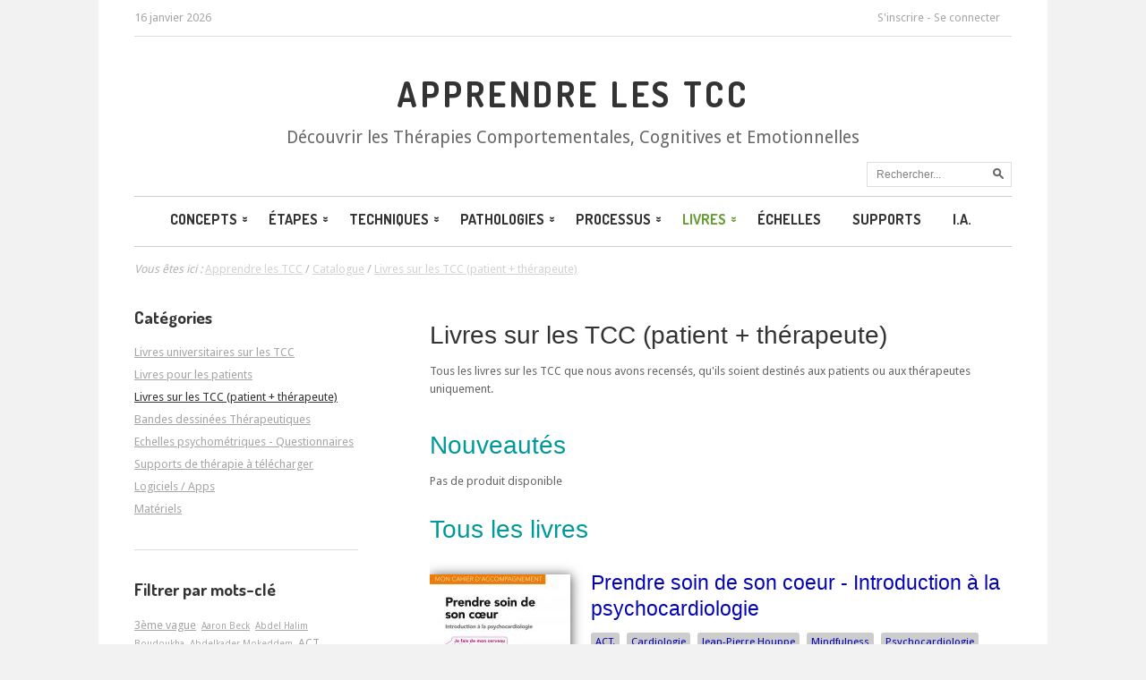

--- FILE ---
content_type: text/html; charset=ISO-8859-1
request_url: https://tcc.apprendre-la-psychologie.fr/catalogue/livres-sur-les-tcc-patient-therapeute/tags:Psychocardiologie/
body_size: 15528
content:
<!DOCTYPE html>
<html lang="fr">
<head>
<meta charset="ISO-8859-1">
<title>Livres sur les TCC (patient + th&eacute;rapeute) - Apprendre la Psychologie</title>
<meta name="viewport" content="width=device-width, maximum-scale=1.0" />
<meta name="description" content="Livres sur les TCC (patient + th&eacute;rapeute), " />
<meta name="keywords" content="" />
<meta name="robots" content="noindex, follow">
<link rel="canonical" href="https://tcc.apprendre-la-psychologie.fr/catalogue/livres-sur-les-tcc-patient-therapeute/tags:Psychocardiologie/" />
<meta property="og:title" content="Livres sur les TCC (patient + th&eacute;rapeute) - Apprendre la Psychologie"/>
<meta property="og:type" content="article"/>
<meta property="og:url" content="https://tcc.apprendre-la-psychologie.fr/catalogue/livres-sur-les-tcc-patient-therapeute/tags:Psychocardiologie/"/>
<meta property="og:image" content="https://tcc.apprendre-la-psychologie.fr"/>
<meta property="og:site_name" content="Apprendre la Psychologie"/>
<meta property="og:description" content="Livres sur les TCC (patient + th&eacute;rapeute), " />
<link href="../../../theme/fr/templates/styles.css" rel="stylesheet" type="text/css" media="screen" />
<link href="../../../theme/fr/templates/print.css" rel="stylesheet" type="text/css"  media="print" />
<script type="text/javascript" async src="../../../theme/fr/templates/js.js"></script>
<script type="text/javascript" src="../../../theme/fr/templates/jquery-3.2.1.min.js"></script>
<link rel="profile" href="https://microformats.org/profile/hcard" />
<link rel="Shortcut icon" href="../../../theme/fr/templates/favicon.ico" type="image/x-icon" />
<link href="../../../theme/fr/templates/favicon.ico" rel="shortcut icon"/>
<link href="../../../theme/fr/templates/favicon.ico" type="image/x-icon" rel="icon"/>
<link href="../../../theme/fr/templates/favicon.png" type="image/png" rel="icon"/>
<link href="../../../theme/fr/templates/apple-touch-icon.png" rel="apple-touch-icon"/>
<!-- Charge les feuilles de styles des Widgets et des modules -->

<!-- Charges les scripts des Options avancées du Back-office -->

</head>
<body class="colonne_gauche">
<div id="page">
  <header id="top">
    <div class="header_inner">
      <div class="menu_header"><time datetime="2026-01-16">16 janvier 2026</time>
<article class="post_identification_rapide_simple">
  <div class="content">
	
	<p><a href="../../../compte/ouverture.html">S'inscrire</a> - <a href="../../../compte/">Se connecter</a></p>
	
    
  </div>
</article>
</div>
      
      
      <h2><a href="../../../" title="Apprendre les TCC">Apprendre les TCC</a></h2>
      
      
      <h3>Découvrir les Thérapies Comportementales, Cognitives et Emotionnelles</h3>
      
      <form action="../../../recherche/catalogue/" method="get">
  <div class="search">
      <input name="r" type="text" class="textfield"  id="r" placeholder="Rechercher..." />
      <input type="submit" value=" " class="submit" title="Lancer la recherche"  />
  </div>
</form> </div>
  </header>
  <div class="sub_header" id="sub_header"> 

<nav>
  <div id="menu-icon">Menu
    <div class="menu-button"><span></span><span></span><span></span></div>
  </div>
  <ul class="sf-menu responsive-menu">
    <li class="link_1"><a href="/que-sont-les-tcc-ou-tcce.html" class="">Concepts</a><ul class="sf-menu responsive-menu">
    <li class="link_1"><a href="/que-sont-les-tcc-ou-tcce.html" class="">Que sont les TCC ou TCCE ?</a><li class="link_2"><a href="/therapie-et-modification-du-comportement.html" class="">Thérapie et modification du comportement</a><li class="link_3"><a href="/historique.html" class="">Les 3 vagues</a><ul class="sf-menu responsive-menu">
    <li class="link_1"><a href="/concepts-de-la-1ere-vague.html" class="">Concepts de la 1ère vague</a><li class="link_2"><a href="/2eme-vague-le-cognitivisme.html" class="">2ème vague : le cognitivisme</a></li>
  </ul></li>
  </ul><li class="link_2"><a href="/les-differentes-etapes-d-une-tcc.html" class="">Étapes</a><ul class="sf-menu responsive-menu">
    <li class="link_1"><a href="/l-alliance-therapeutique.html" class="">Alliance thérapeutique</a><li class="link_2"><a href="/l-analyse-fonctionnelle.html" class="">L'Analyse fonctionnelle</a><ul class="sf-menu responsive-menu">
    <li class="link_1"><a href="/l-anamnese.html" class="">L'Anamnèse</a><li class="link_2"><a href="/modeles-d-analyse-fonctionnelle.html" class="">Modèles d'analyse fonctionnelle</a><ul class="sf-menu responsive-menu">
    <li class="link_1"><a href="/sorc-ou-les-cercles-vicieux.html" class="">SORC ou les cercles vicieux</a><li class="link_2"><a href="/modele-basic-idea.html" class="">Modèle BASIC IDEA</a><li class="link_3"><a href="/modele-secca.html" class="">Modèle SECCA</a></li>
  </ul></li>
  </ul><li class="link_3"><a href="/mise-en-uvre-du-programme-et-evaluation.html" class="">Stratégies thérapeutiques</a><li class="link_4"><a href="/psycho-education.html" class="">Psycho-éducation</a><li class="link_5"><a href="/traitement.html" class="">Traitement</a><li class="link_6"><a href="/prevention-de-la-rechute.html" class="">Prévention de la rechute</a><li class="link_7"><a href="/structure-d-une-seance-de-tcc.html" class="">Structure d'une séance</a></li>
  </ul><li class="link_3"><a href="/les-principales-techniques-en-tcc.html" class="">Techniques</a><ul class="sf-menu responsive-menu">
    <li class="link_1"><a href="/les-techniques-d-entretien.html" class="">Techniques d’entretien</a><ul class="sf-menu responsive-menu">
    <li class="link_1"><a href="/la-methode-des-4r.html" class="">La méthode des 4R</a><li class="link_2"><a href="/l-entretien-motivationnel.html" class="">L'entretien motivationnel</a><li class="link_3"><a href="/le-questionnement-socratique.html" class="">Le questionnement socratique</a></li>
  </ul><li class="link_2"><a href="/l-auto-observation.html" class="">L'auto-observation</a><li class="link_3"><a href="/techniques-de-resolution-de-problemes.html" class="">Techniques de résolution de problèmes</a><li class="link_4"><a href="/la-technique-d-exposition.html" class="">La technique d’exposition</a><li class="link_5"><a href="/la-restructuration-cognitive.html" class="">La restructuration cognitive</a><ul class="sf-menu responsive-menu">
    <li class="link_1"><a href="/pensees-automatiques.html" class="">Pensées automatiques</a><li class="link_2"><a href="/biais-cognitifs.html" class="">Biais Cognitifs</a></li>
  </ul><li class="link_6"><a href="/l-affirmation-de-soi.html" class="">L’affirmation de soi</a><li class="link_7"><a href="/la-relaxation-comportementale.html" class="">La relaxation</a><li class="link_8"><a href="/la-pleine-conscience-ou-mindfulness.html" class="">La pleine conscience (ou mindfulness)</a></li>
  </ul><li class="link_4"><a href="/pathologies-et-traitements.html" class="">Pathologies</a><ul class="sf-menu responsive-menu">
    <li class="link_1"><a href="/troubles-anxieux.html" class="">Les troubles anxieux</a><ul class="sf-menu responsive-menu">
    <li class="link_1"><a href="/les-phobies.html" class="">Les phobies</a><ul class="sf-menu responsive-menu">
    <li class="link_1"><a href="/les-phobies-simples-ou-specifiques.html" class="">Les phobies spécifiques</a><li class="link_2"><a href="/phobie-sociale.html" class="">Le trouble anxiété sociale</a><li class="link_3"><a href="/l-agoraphobie.html" class="">L'agoraphobie</a></li>
  </ul><li class="link_2"><a href="/trouble-anxieux-generalise.html" class="">Le trouble anxieux généralisé</a><li class="link_3"><a href="/trouble-panique.html" class="">Le trouble panique</a><li class="link_4"><a href="/etat-de-stress-post-traumatique.html" class="">L'état de stress post-traumatique</a><li class="link_5"><a href="/anxiete-de-separation.html" class="">L'anxiété de séparation</a></li>
  </ul><li class="link_2"><a href="/les-troubles-de-l-humeur.html" class="">Troubles de l'humeur</a><ul class="sf-menu responsive-menu">
    <li class="link_1"><a href="/la-depression.html" class="">La dépression</a><li class="link_2"><a href="/troubles-bipolaires.html" class="">Troubles bipolaires</a></li>
  </ul><li class="link_3"><a href="/trouble-obsessionnel-compulsif.html" class="">Le trouble obsessionnel-compulsif</a><li class="link_4"><a href="/troubles-du-comportement-alimentaire.html" class="">Les troubles du comportement alimentaire</a><ul class="sf-menu responsive-menu">
    <li class="link_1"><a href="/boulimie.html" class="">La boulimie</a><li class="link_2"><a href="/anorexie-mentale.html" class="">L'anorexie</a></li>
  </ul><li class="link_5"><a href="/troubles-du-sommeil.html" class="">Les troubles du sommeil</a><li class="link_6"><a href="/douleur-chronique.html" class="">La douleur chronique</a><li class="link_7"><a href="/la-schizophrenie.html" class="">La schizophrénie</a><li class="link_8"><a href="/addictions.html" class="">Addictions</a></li>
  </ul><li class="link_5"><a href="/processus-transdiagnostiques.html" class="">Processus</a><ul class="sf-menu responsive-menu">
    <li class="link_1"><a href="/les-pensees-repetitives-negatives-ruminations-soucis.html" class="">Les pensées répétitives négatives</a></li>
  </ul><li class="link_6"><a href="/catalogue/" class="actif">Livres</a><ul class="sf-menu responsive-menu">
    <li class="link_1"><a href="/catalogue/livres-sur-les-tcc/" class="">Livres Universitaires</a><li class="link_2"><a href="/catalogue/livres-pour-les-patients/" class="">Pour les patients</a><li class="link_3"><a href="/catalogue/bandes-dessinees-therapeutiques-tcc-psychologiques/" class="">Bandes Dessinées</a></li>
  </ul><li class="link_7"><a href="/catalogue/tests-psychologiques/" class="">Échelles</a><li class="link_8"><a href="/catalogue/supports-de-therapie-a-telecharger/" class="">Supports</a><li class="link_9"><a href="/intelligence-artificielle-et-psychotherapie.html" class="">I.A.</a></li>
  </ul>
</nav>


 </div>
  <section class="section">
    <div class="chemin"><p><em>Vous &ecirc;tes ici : </em>
<span itemscope itemtype="https://schema.org/BreadcrumbList"><span itemprop="itemListElement" itemscope itemtype="https://schema.org/ListItem"><a href="../../../" itemprop="item"><span itemprop="name">Apprendre les TCC</span></a> / </span>

<span itemprop="itemListElement" itemscope itemtype="https://schema.org/ListItem"><a href="../../../catalogue/" itemprop="item"><span itemprop="name">Catalogue</span></a></span>
 / 

<span itemprop="itemListElement" itemscope itemtype="https://schema.org/ListItem"><a href="../../../catalogue/livres-sur-les-tcc-patient-therapeute/" itemprop="item"><span itemprop="name">Livres sur les TCC (patient + thérapeute)</span></a></span>


</span></p></div>
    <div class="main" id="main">

<article class="produit_categories">
<header class="post_header">
  <h1><a href="../../../catalogue/livres-sur-les-tcc-patient-therapeute/" title="Plus de d&eacute;tail">Livres sur les TCC (patient + thérapeute)</a></h1>
</header>  
  
   <article class="post_content">
    
    Tous les livres sur les TCC que nous avons recens&eacute;s, qu&#39;ils soient destin&eacute;s aux patients ou aux th&eacute;rapeutes uniquement.
    
  </article>
</article>




<article class="produits">
  
  <header class="post_header">
    <h1>Nouveaut&eacute;s</h1>
  </header>
  
  <div class="tri">
    <select name="select" id="select" onchange="window.location.href=this.options[this.selectedIndex].value">
      <option value="" >Trier par...</option>
      <option value="?oi129952=po">Nom</option>
      <option value="?oi129952=pi">Prix</option>
      <option value="?oi129952=n">Note</option>
      <option value="?oi129952=d">Date de disponibilit&eacute;</option>
    </select>
  </div>
  


Pas de produit disponible


</article>
  
  
<article class="produits">

<header class="post_header">
  <h1>Tous les livres</h1>
</header>


 

<ul class="produit_liste">
  
  <li>
    <div class="post_produit color_1">
      
      <figure><a href="../../../catalogue/livres-sur-les-tcc-patient-therapeute/prendre-soin-de-son-coeur-introduction-a-la-psychocardiologie.html" title="Prendre soin de son coeur - Introduction &agrave; la psychocardiologie - Cliquez pour acc&eacute;der"><img src="/media/miniature/2702/Prendre-soin-de-son-coeur.jpg" alt="Prendre soin de son coeur - Introduction &agrave; la psychocardiologie" class="livre" /></a></figure>
      
      
      <div class="post_content" style="margin-left: 130px;">
        <h2><a href="../../../catalogue/livres-sur-les-tcc-patient-therapeute/prendre-soin-de-son-coeur-introduction-a-la-psychocardiologie.html">Prendre soin de son coeur - Introduction &agrave; la psychocardiologie</a></h2>        
        
        <p class="tags"><a href="../../../catalogue/livres-sur-les-tcc-patient-therapeute/tags:ACT./">ACT.</a> <a href="../../../catalogue/livres-sur-les-tcc-patient-therapeute/tags:Cardiologie/">Cardiologie</a> <a href="../../../catalogue/livres-sur-les-tcc-patient-therapeute/tags:Jean-Pierre%20Houppe/">Jean-Pierre Houppe</a> <a href="../../../catalogue/livres-sur-les-tcc-patient-therapeute/tags:Mindfulness/">Mindfulness</a> <a href="../../../catalogue/livres-sur-les-tcc-patient-therapeute/tags:Psychocardiologie/">Psychocardiologie</a> <a href="../../../catalogue/livres-sur-les-tcc-patient-therapeute/tags:Relaxation/">Relaxation</a></p>
        
        
         
        <p class="desc">Mieux vivre afin de diminuer le risque de faire un probl&egrave;me cardiovasculaire, mais aussi mieux vivre avec la maladie cardiaque quand elle survient : tels sont les objectifs de cet ouvrage.

Ce guide d&rsquo;accompagnement va permettre &agrave; tous de :

	mieux comprendre comment fonctionne le couple c&oelig;ur-cerveau, et pourquoi le cerveau ...</p>
        
        <p class="prix"><span class="">19,00&nbsp;&euro; - 27,00&nbsp;&euro;</span>
          
        </p>
        <div class="produit_infos">
          
        </div>
      </div>
    </div>
  </li>
  
</ul>


 </article>
 
 <div class="nav">
   
   
   
   <a href="/catalogue/livres-sur-les-tcc-patient-therapeute/tags:Psychocardiologie/" class="selected">1</a>
   
   
   
 </div>
 

<article class="multi_form" id="multi_form_32">
  
  <header class="post_header">
    <h1>Nous suggérer un livre sur les TCC à ajouter</h1>
  </header>
  
  
  <form class="form" method="post" action="#multi_form_32" enctype="multipart/form-data">
    
    
    
        
        <div class="field-">
        <span class="">
        <label for="multi_form172" class="obligatoire">Nom du livre
          
          <span class="alerte">*</span>
          
          :</label>
        
        <input type="text" name="f_contact[172]" id="multi_form172" class="textfield" value="" />
        
        
        
        
        
        
        
        
        
        
        </span>
        
        <div class="field-pour-eviter-toute-ambiguite">
        <span class="">
        <label for="multi_form182" class="obligatoire">Lien vers sa fiche sur le site de l'éditeur
          
          <span class="alerte">*</span>
          
          :</label>
        
        <input type="text" name="f_contact[182]" id="multi_form182" class="textfield" value="" />
        
        
        
        
        
        
        
        
        
        
        <p class="aide">Pour éviter toute ambiguïté</p>
        
        </span>
        
        <div class="field-">
        <span class="">
        <label for="multi_form192" class="">Intérêt du livre selon vous
          
          :</label>
        
        
        <textarea name="f_contact[192]" rows="10" id="multi_form192" class="textarea" ></textarea>
        
        
        
        
        
        
        
        
        
        </span>
        
        <div class="field-votre-e-mail-restera-confidentiel-promis">
        <span class="">
        <label for="multi_form202" class="">Votre e-mail pour vous informer de la suite donnée
          
          :</label>
        
        <input type="text" name="f_contact[202]" id="multi_form202" class="textfield" value="" />
        
        
        
        
        
        
        
        
        
        
        <p class="aide">Votre e-mail restera confidentiel, promis !</p>
        
        </span>
        
        </div>
        
    
    
    <fieldset>
      <legend>Anti-spam :</legend>
      <p class="">
        <label for="captcha[captcha]">De quelle couleur écrit un stylo noir ?</label>
        <input name="captcha[captcha]"  id="captcha[captcha]" type="text" class="textfield" style="width: 100px" />
      </p>
    </fieldset>
    
    <p>
      <input type="submit" name="Submit" value="Envoyer" class="bt_envoyer" />
    </p>
    <p class="alerte"><strong>* champs obligatoires </strong></p>
    <p><span style="font-size: 0.8em;">En application de la loi n&deg; 78-17 du 06 janvier 1978 relative &agrave; l'informatique, aux fichiers et aux libert&eacute;s, vous disposez des droits d'opposition (art. 26i), d'acc&egrave;s (art. 34 &agrave; 38) et de rectification (art. 36) des donn&eacute;es vous concernant. Pour cela, <a href="/contact/">contactez-nous</a></span></p>
    <div>
      <input type="hidden" name="j" value="2618b985712a07faab6a5b6d372b7dc7" />
      <input type="hidden" name="form_id" value="32" />
      <input type="hidden" name="act" value="send" />
      <input type="hidden" name="ctl" value="communication/formulaires" />
    </div>
  </form>
  
  
  <div class="post_footer"></div>
</article>

<script type="text/javascript">
var origin = document.location.pathname;
    console.log(origin);
    $('#multi_form_32 .field-origin input').val(origin);
</script>
 </div>
    <div class="sidebar">
<article class="block">
  
  <h1>Catégories</h1>
  
  <nav class="content">
    <ul>
      
      
      <li><a href="../../../catalogue/livres-sur-les-tcc/" class="" title="Livres universitaires sur les TCC">Livres universitaires sur les TCC</a></li>
      
      <li><a href="../../../catalogue/livres-pour-les-patients/" class="" title="Livres pour les patients">Livres pour les patients</a></li>
      
      <li><a href="../../../catalogue/livres-sur-les-tcc-patient-therapeute/" class="actif" title="Livres sur les TCC (patient + th&eacute;rapeute)">Livres sur les TCC (patient + thérapeute)</a></li>
      
      <li><a href="../../../catalogue/bandes-dessinees-therapeutiques-tcc-psychologiques/" class="" title="Bandes dessin&eacute;es Th&eacute;rapeutiques">Bandes dessinées Thérapeutiques</a></li>
      
      <li><a href="../../../catalogue/tests-psychologiques/" class="" title="Echelles psychom&eacute;triques - Questionnaires">Echelles psychométriques - Questionnaires</a></li>
      
      <li><a href="../../../catalogue/supports-de-therapie-a-telecharger/" class="" title="Supports de th&eacute;rapie &agrave; t&eacute;l&eacute;charger">Supports de thérapie à télécharger</a></li>
      
      <li><a href="../../../catalogue/logiciels-faciliter-les-therapies-cognitives-et-comportementales/" class="" title="Logiciels / Apps">Logiciels / Apps</a></li>
      
      <li><a href="../../../catalogue/materiels/" class="" title="Mat&eacute;riels">Matériels</a></li>
      
    </ul>
    
  </nav>
</article>

<article class="block">
  
  <h1>Filtrer par mots-clé</h1>
  
  <div class="content">
    
    <a href="../../../catalogue/livres-sur-les-tcc-patient-therapeute/tags:3%E8me%20vague/" title="3&egrave;me vague" rel="tag" class="tagsize_2">3ème vague</a>&nbsp;
    
    <a href="../../../catalogue/livres-sur-les-tcc-patient-therapeute/tags:Aaron%20Beck/" title="Aaron Beck" rel="tag" class="tagsize_1">Aaron Beck</a>&nbsp;
    
    <a href="../../../catalogue/livres-sur-les-tcc-patient-therapeute/tags:Abdel%20Halim%20Boudoukha/" title="Abdel Halim Boudoukha" rel="tag" class="tagsize_1">Abdel Halim Boudoukha</a>&nbsp;
    
    <a href="../../../catalogue/livres-sur-les-tcc-patient-therapeute/tags:Abdelkader%20Mokeddem/" title="Abdelkader Mokeddem" rel="tag" class="tagsize_1">Abdelkader Mokeddem</a>&nbsp;
    
    <a href="../../../catalogue/livres-sur-les-tcc-patient-therapeute/tags:ACT./" title="ACT." rel="tag" class="tagsize_2">ACT.</a>&nbsp;
    
    <a href="../../../catalogue/livres-sur-les-tcc-patient-therapeute/tags:Accompagnement%20Parental/" title="Accompagnement Parental" rel="tag" class="tagsize_1">Accompagnement Parental</a>&nbsp;
    
    <a href="../../../catalogue/livres-sur-les-tcc-patient-therapeute/tags:Acouph%E8nes/" title="Acouph&egrave;nes" rel="tag" class="tagsize_1">Acouphènes</a>&nbsp;
    
    <a href="../../../catalogue/livres-sur-les-tcc-patient-therapeute/tags:Activation%20comportementale/" title="Activation comportementale" rel="tag" class="tagsize_1">Activation comportementale</a>&nbsp;
    
    <a href="../../../catalogue/livres-sur-les-tcc-patient-therapeute/tags:Addiction/" title="Addiction" rel="tag" class="tagsize_2">Addiction</a>&nbsp;
    
    <a href="../../../catalogue/livres-sur-les-tcc-patient-therapeute/tags:Adolescents/" title="Adolescents" rel="tag" class="tagsize_3">Adolescents</a>&nbsp;
    
    <a href="../../../catalogue/livres-sur-les-tcc-patient-therapeute/tags:Affirmation%20de%20soi/" title="Affirmation de soi" rel="tag" class="tagsize_2">Affirmation de soi</a>&nbsp;
    
    <a href="../../../catalogue/livres-sur-les-tcc-patient-therapeute/tags:Agn%E8s%20Cass%E9/" title="Agn&egrave;s Cass&eacute;" rel="tag" class="tagsize_1">Agnès Cassé</a>&nbsp;
    
    <a href="../../../catalogue/livres-sur-les-tcc-patient-therapeute/tags:Agoraphobie/" title="Agoraphobie" rel="tag" class="tagsize_1">Agoraphobie</a>&nbsp;
    
    <a href="../../../catalogue/livres-sur-les-tcc-patient-therapeute/tags:Aidant/" title="Aidant" rel="tag" class="tagsize_1">Aidant</a>&nbsp;
    
    <a href="../../../catalogue/livres-sur-les-tcc-patient-therapeute/tags:Alain%20Perroud/" title="Alain Perroud" rel="tag" class="tagsize_1">Alain Perroud</a>&nbsp;
    
    <a href="../../../catalogue/livres-sur-les-tcc-patient-therapeute/tags:Alain%20Sauteraud/" title="Alain Sauteraud" rel="tag" class="tagsize_1">Alain Sauteraud</a>&nbsp;
    
    <a href="../../../catalogue/livres-sur-les-tcc-patient-therapeute/tags:Alain%20Tortosa/" title="Alain Tortosa" rel="tag" class="tagsize_1">Alain Tortosa</a>&nbsp;
    
    <a href="../../../catalogue/livres-sur-les-tcc-patient-therapeute/tags:Alan%20Marlatt/" title="Alan Marlatt" rel="tag" class="tagsize_1">Alan Marlatt</a>&nbsp;
    
    <a href="../../../catalogue/livres-sur-les-tcc-patient-therapeute/tags:Alcool/" title="Alcool" rel="tag" class="tagsize_1">Alcool</a>&nbsp;
    
    <a href="../../../catalogue/livres-sur-les-tcc-patient-therapeute/tags:Alexandra%20Meert/" title="Alexandra Meert" rel="tag" class="tagsize_1">Alexandra Meert</a>&nbsp;
    
    <a href="../../../catalogue/livres-sur-les-tcc-patient-therapeute/tags:Alexandre%20Heeren/" title="Alexandre Heeren" rel="tag" class="tagsize_1">Alexandre Heeren</a>&nbsp;
    
    <a href="../../../catalogue/livres-sur-les-tcc-patient-therapeute/tags:Alix%20Lefief-Delcourt/" title="Alix Lefief-Delcourt" rel="tag" class="tagsize_1">Alix Lefief-Delcourt</a>&nbsp;
    
    <a href="../../../catalogue/livres-sur-les-tcc-patient-therapeute/tags:Alliance%20th%E9rapeutique/" title="Alliance th&eacute;rapeutique" rel="tag" class="tagsize_1">Alliance thérapeutique</a>&nbsp;
    
    <a href="../../../catalogue/livres-sur-les-tcc-patient-therapeute/tags:Alzheimer/" title="Alzheimer" rel="tag" class="tagsize_1">Alzheimer</a>&nbsp;
    
    <a href="../../../catalogue/livres-sur-les-tcc-patient-therapeute/tags:Amaria%20Baghdadli/" title="Amaria Baghdadli" rel="tag" class="tagsize_1">Amaria Baghdadli</a>&nbsp;
    
    <a href="../../../catalogue/livres-sur-les-tcc-patient-therapeute/tags:Ana%EBl%20Assier/" title="Ana&euml;l Assier" rel="tag" class="tagsize_1">Anaël Assier</a>&nbsp;
    
    <a href="../../../catalogue/livres-sur-les-tcc-patient-therapeute/tags:Andrew%20Christensen/" title="Andrew Christensen" rel="tag" class="tagsize_1">Andrew Christensen</a>&nbsp;
    
    <a href="../../../catalogue/livres-sur-les-tcc-patient-therapeute/tags:Andr%E9%20Marchand/" title="Andr&eacute; Marchand" rel="tag" class="tagsize_1">André Marchand</a>&nbsp;
    
    <a href="../../../catalogue/livres-sur-les-tcc-patient-therapeute/tags:Andr%E9%20Quaderi/" title="Andr&eacute; Quaderi" rel="tag" class="tagsize_1">André Quaderi</a>&nbsp;
    
    <a href="../../../catalogue/livres-sur-les-tcc-patient-therapeute/tags:Anna%20Llenas/" title="Anna Llenas" rel="tag" class="tagsize_1">Anna Llenas</a>&nbsp;
    
    <a href="../../../catalogue/livres-sur-les-tcc-patient-therapeute/tags:Annabelle%20Godeau-Pernet/" title="Annabelle Godeau-Pernet" rel="tag" class="tagsize_1">Annabelle Godeau-Pernet</a>&nbsp;
    
    <a href="../../../catalogue/livres-sur-les-tcc-patient-therapeute/tags:Anne%20Gramond/" title="Anne Gramond" rel="tag" class="tagsize_1">Anne Gramond</a>&nbsp;
    
    <a href="../../../catalogue/livres-sur-les-tcc-patient-therapeute/tags:Anne%20MARREZ/" title="Anne MARREZ" rel="tag" class="tagsize_1">Anne MARREZ</a>&nbsp;
    
    <a href="../../../catalogue/livres-sur-les-tcc-patient-therapeute/tags:Anne-Fran%E7oise%20Chaperon/" title="Anne-Fran&ccedil;oise Chaperon" rel="tag" class="tagsize_1">Anne-Françoise Chaperon</a>&nbsp;
    
    <a href="../../../catalogue/livres-sur-les-tcc-patient-therapeute/tags:Anne-H%E9l%E8ne%20Clair/" title="Anne-H&eacute;l&egrave;ne Clair" rel="tag" class="tagsize_1">Anne-Hélène Clair</a>&nbsp;
    
    <a href="../../../catalogue/livres-sur-les-tcc-patient-therapeute/tags:Anne-Marie%20Cariou-Rognant/" title="Anne-Marie Cariou-Rognant" rel="tag" class="tagsize_1">Anne-Marie Cariou-Rognant</a>&nbsp;
    
    <a href="../../../catalogue/livres-sur-les-tcc-patient-therapeute/tags:Anne-Victoire%20Rousselet/" title="Anne-Victoire Rousselet" rel="tag" class="tagsize_1">Anne-Victoire Rousselet</a>&nbsp;
    
    <a href="../../../catalogue/livres-sur-les-tcc-patient-therapeute/tags:Annick%20Vincent/" title="Annick Vincent" rel="tag" class="tagsize_1">Annick Vincent</a>&nbsp;
    
    <a href="../../../catalogue/livres-sur-les-tcc-patient-therapeute/tags:Anorexie/" title="Anorexie" rel="tag" class="tagsize_1">Anorexie</a>&nbsp;
    
    <a href="../../../catalogue/livres-sur-les-tcc-patient-therapeute/tags:Antoine%20Bioy/" title="Antoine Bioy" rel="tag" class="tagsize_1">Antoine Bioy</a>&nbsp;
    
    <a href="../../../catalogue/livres-sur-les-tcc-patient-therapeute/tags:Anxi%E9t%E9/" title="Anxi&eacute;t&eacute;" rel="tag" class="tagsize_4">Anxiété</a>&nbsp;
    
    <a href="../../../catalogue/livres-sur-les-tcc-patient-therapeute/tags:Anxi%E9t%E9%20de%20s%E9paration/" title="Anxi&eacute;t&eacute; de s&eacute;paration" rel="tag" class="tagsize_1">Anxiété de séparation</a>&nbsp;
    
    <a href="../../../catalogue/livres-sur-les-tcc-patient-therapeute/tags:Anxi%E9t%E9%20g%E9n%E9ralis%E9e/" title="Anxi&eacute;t&eacute; g&eacute;n&eacute;ralis&eacute;e" rel="tag" class="tagsize_2">Anxiété généralisée</a>&nbsp;
    
    <a href="../../../catalogue/livres-sur-les-tcc-patient-therapeute/tags:Aquaphobie/" title="Aquaphobie" rel="tag" class="tagsize_1">Aquaphobie</a>&nbsp;
    
    <a href="../../../catalogue/livres-sur-les-tcc-patient-therapeute/tags:Arachnophobie/" title="Arachnophobie" rel="tag" class="tagsize_1">Arachnophobie</a>&nbsp;
    
    <a href="../../../catalogue/livres-sur-les-tcc-patient-therapeute/tags:Arnaud%20Pictet/" title="Arnaud Pictet" rel="tag" class="tagsize_1">Arnaud Pictet</a>&nbsp;
    
    <a href="../../../catalogue/livres-sur-les-tcc-patient-therapeute/tags:Arnoud%20Arntz/" title="Arnoud Arntz" rel="tag" class="tagsize_1">Arnoud Arntz</a>&nbsp;
    
    <a href="../../../catalogue/livres-sur-les-tcc-patient-therapeute/tags:Art-Th%E9rapie/" title="Art-Th&eacute;rapie" rel="tag" class="tagsize_1">Art-Thérapie</a>&nbsp;
    
    <a href="../../../catalogue/livres-sur-les-tcc-patient-therapeute/tags:Art-%ADmella/" title="Art-&shy;mella" rel="tag" class="tagsize_1">Art-­mella</a>&nbsp;
    
    <a href="../../../catalogue/livres-sur-les-tcc-patient-therapeute/tags:Attaques%20de%20panique/" title="Attaques de panique" rel="tag" class="tagsize_1">Attaques de panique</a>&nbsp;
    
    <a href="../../../catalogue/livres-sur-les-tcc-patient-therapeute/tags:Audrey%20Donatoni/" title="Audrey Donatoni" rel="tag" class="tagsize_1">Audrey Donatoni</a>&nbsp;
    
    <a href="../../../catalogue/livres-sur-les-tcc-patient-therapeute/tags:Aur%E9lia%20Schneider/" title="Aur&eacute;lia Schneider" rel="tag" class="tagsize_1">Aurélia Schneider</a>&nbsp;
    
    <a href="../../../catalogue/livres-sur-les-tcc-patient-therapeute/tags:Aur%E9lie%20Cr%E9tin/" title="Aur&eacute;lie Cr&eacute;tin" rel="tag" class="tagsize_1">Aurélie Crétin</a>&nbsp;
    
    <a href="../../../catalogue/livres-sur-les-tcc-patient-therapeute/tags:Aur%E9lie%20Docteur/" title="Aur&eacute;lie Docteur" rel="tag" class="tagsize_1">Aurélie Docteur</a>&nbsp;
    
    <a href="../../../catalogue/livres-sur-les-tcc-patient-therapeute/tags:Aur%E9lie%20Fritsch/" title="Aur&eacute;lie Fritsch" rel="tag" class="tagsize_1">Aurélie Fritsch</a>&nbsp;
    
    <a href="../../../catalogue/livres-sur-les-tcc-patient-therapeute/tags:Aurore%20Sabouraud-S%E9guin/" title="Aurore Sabouraud-S&eacute;guin" rel="tag" class="tagsize_1">Aurore Sabouraud-Séguin</a>&nbsp;
    
    <a href="../../../catalogue/livres-sur-les-tcc-patient-therapeute/tags:Autisme/" title="Autisme" rel="tag" class="tagsize_2">Autisme</a>&nbsp;
    
    <a href="../../../catalogue/livres-sur-les-tcc-patient-therapeute/tags:Auto-compassion/" title="Auto-compassion" rel="tag" class="tagsize_1">Auto-compassion</a>&nbsp;
    
    <a href="../../../catalogue/livres-sur-les-tcc-patient-therapeute/tags:Automutilation/" title="Automutilation" rel="tag" class="tagsize_1">Automutilation</a>&nbsp;
    
    <a href="../../../catalogue/livres-sur-les-tcc-patient-therapeute/tags:Ayman%20Murad/" title="Ayman Murad" rel="tag" class="tagsize_1">Ayman Murad</a>&nbsp;
    
    <a href="../../../catalogue/livres-sur-les-tcc-patient-therapeute/tags:Baptiste%20Brossard/" title="Baptiste Brossard" rel="tag" class="tagsize_1">Baptiste Brossard</a>&nbsp;
    
    <a href="../../../catalogue/livres-sur-les-tcc-patient-therapeute/tags:Benjamin%20Schoendorff/" title="Benjamin Schoendorff" rel="tag" class="tagsize_1">Benjamin Schoendorff</a>&nbsp;
    
    <a href="../../../catalogue/livres-sur-les-tcc-patient-therapeute/tags:Beno%EEt%20Moni%E9/" title="Beno&icirc;t Moni&eacute;" rel="tag" class="tagsize_1">Benoît Monié</a>&nbsp;
    
    <a href="../../../catalogue/livres-sur-les-tcc-patient-therapeute/tags:Bernard%20Pascal/" title="Bernard Pascal" rel="tag" class="tagsize_1">Bernard Pascal</a>&nbsp;
    
    <a href="../../../catalogue/livres-sur-les-tcc-patient-therapeute/tags:Bernard%20Rouchouse/" title="Bernard Rouchouse" rel="tag" class="tagsize_1">Bernard Rouchouse</a>&nbsp;
    
    <a href="../../../catalogue/livres-sur-les-tcc-patient-therapeute/tags:Bernard%20Roucoule/" title="Bernard Roucoule" rel="tag" class="tagsize_1">Bernard Roucoule</a>&nbsp;
    
    <a href="../../../catalogue/livres-sur-les-tcc-patient-therapeute/tags:Bernard%20Waysfeld/" title="Bernard Waysfeld" rel="tag" class="tagsize_1">Bernard Waysfeld</a>&nbsp;
    
    <a href="../../../catalogue/livres-sur-les-tcc-patient-therapeute/tags:Bertrand%20Samuel-Lajeunesse/" title="Bertrand Samuel-Lajeunesse" rel="tag" class="tagsize_1">Bertrand Samuel-Lajeunesse</a>&nbsp;
    
    <a href="../../../catalogue/livres-sur-les-tcc-patient-therapeute/tags:B%E9n%E9dicte%20Litzler/" title="B&eacute;n&eacute;dicte Litzler" rel="tag" class="tagsize_1">Bénédicte Litzler</a>&nbsp;
    
    <a href="../../../catalogue/livres-sur-les-tcc-patient-therapeute/tags:Biofeedback/" title="Biofeedback" rel="tag" class="tagsize_1">Biofeedback</a>&nbsp;
    
    <a href="../../../catalogue/livres-sur-les-tcc-patient-therapeute/tags:Borderline/" title="Borderline" rel="tag" class="tagsize_2">Borderline</a>&nbsp;
    
    <a href="../../../catalogue/livres-sur-les-tcc-patient-therapeute/tags:Boulimie/" title="Boulimie" rel="tag" class="tagsize_2">Boulimie</a>&nbsp;
    
    <a href="../../../catalogue/livres-sur-les-tcc-patient-therapeute/tags:Brigitte%20Zellner%20Keller/" title="Brigitte Zellner Keller" rel="tag" class="tagsize_1">Brigitte Zellner Keller</a>&nbsp;
    
    <a href="../../../catalogue/livres-sur-les-tcc-patient-therapeute/tags:Burn-out/" title="Burn-out" rel="tag" class="tagsize_2">Burn-out</a>&nbsp;
    
    <a href="../../../catalogue/livres-sur-les-tcc-patient-therapeute/tags:Caline%20Majdalani/" title="Caline Majdalani" rel="tag" class="tagsize_1">Caline Majdalani</a>&nbsp;
    
    <a href="../../../catalogue/livres-sur-les-tcc-patient-therapeute/tags:Camille%20Cellier/" title="Camille Cellier" rel="tag" class="tagsize_1">Camille Cellier</a>&nbsp;
    
    <a href="../../../catalogue/livres-sur-les-tcc-patient-therapeute/tags:Cancer/" title="Cancer" rel="tag" class="tagsize_1">Cancer</a>&nbsp;
    
    <a href="../../../catalogue/livres-sur-les-tcc-patient-therapeute/tags:Cannabis/" title="Cannabis" rel="tag" class="tagsize_1">Cannabis</a>&nbsp;
    
    <a href="../../../catalogue/livres-sur-les-tcc-patient-therapeute/tags:Cara%20Verdellen/" title="Cara Verdellen" rel="tag" class="tagsize_1">Cara Verdellen</a>&nbsp;
    
    <a href="../../../catalogue/livres-sur-les-tcc-patient-therapeute/tags:Cardiologie/" title="Cardiologie" rel="tag" class="tagsize_1">Cardiologie</a>&nbsp;
    
    <a href="../../../catalogue/livres-sur-les-tcc-patient-therapeute/tags:Cas%20cliniques/" title="Cas cliniques" rel="tag" class="tagsize_1">Cas cliniques</a>&nbsp;
    
    <a href="../../../catalogue/livres-sur-les-tcc-patient-therapeute/tags:Catherine%20Blanchet/" title="Catherine Blanchet" rel="tag" class="tagsize_1">Catherine Blanchet</a>&nbsp;
    
    <a href="../../../catalogue/livres-sur-les-tcc-patient-therapeute/tags:Catherine%20Meyer/" title="Catherine Meyer" rel="tag" class="tagsize_1">Catherine Meyer</a>&nbsp;
    
    <a href="../../../catalogue/livres-sur-les-tcc-patient-therapeute/tags:Catherine%20Musa/" title="Catherine Musa" rel="tag" class="tagsize_1">Catherine Musa</a>&nbsp;
    
    <a href="../../../catalogue/livres-sur-les-tcc-patient-therapeute/tags:C%E9cile%20Coudert/" title="C&eacute;cile Coudert" rel="tag" class="tagsize_1">Cécile Coudert</a>&nbsp;
    
    <a href="../../../catalogue/livres-sur-les-tcc-patient-therapeute/tags:C%E9line%20Baeyens/" title="C&eacute;line Baeyens" rel="tag" class="tagsize_1">Céline Baeyens</a>&nbsp;
    
    <a href="../../../catalogue/livres-sur-les-tcc-patient-therapeute/tags:C%E9line%20Cl%E9ment/" title="C&eacute;line Cl&eacute;ment" rel="tag" class="tagsize_1">Céline Clément</a>&nbsp;
    
    <a href="../../../catalogue/livres-sur-les-tcc-patient-therapeute/tags:C%E9line%20Douilliez/" title="C&eacute;line Douilliez" rel="tag" class="tagsize_1">Céline Douilliez</a>&nbsp;
    
    <a href="../../../catalogue/livres-sur-les-tcc-patient-therapeute/tags:Charles%20Martin%20Krum/" title="Charles Martin Krum" rel="tag" class="tagsize_1">Charles Martin Krum</a>&nbsp;
    
    <a href="../../../catalogue/livres-sur-les-tcc-patient-therapeute/tags:Charles%20Morin/" title="Charles Morin" rel="tag" class="tagsize_1">Charles Morin</a>&nbsp;
    
    <a href="../../../catalogue/livres-sur-les-tcc-patient-therapeute/tags:Charles-%C9douard%20Rengade/" title="Charles-&Eacute;douard Rengade" rel="tag" class="tagsize_1">Charles-Édouard Rengade</a>&nbsp;
    
    <a href="../../../catalogue/livres-sur-les-tcc-patient-therapeute/tags:Charly%20Cungi/" title="Charly Cungi" rel="tag" class="tagsize_1">Charly Cungi</a>&nbsp;
    
    <a href="../../../catalogue/livres-sur-les-tcc-patient-therapeute/tags:Choden/" title="Choden" rel="tag" class="tagsize_1">Choden</a>&nbsp;
    
    <a href="../../../catalogue/livres-sur-les-tcc-patient-therapeute/tags:Christian%20Gay/" title="Christian Gay" rel="tag" class="tagsize_1">Christian Gay</a>&nbsp;
    
    <a href="../../../catalogue/livres-sur-les-tcc-patient-therapeute/tags:Christine%20Mirabel-Sarron/" title="Christine Mirabel-Sarron" rel="tag" class="tagsize_1">Christine Mirabel-Sarron</a>&nbsp;
    
    <a href="../../../catalogue/livres-sur-les-tcc-patient-therapeute/tags:Christine%20Padesky/" title="Christine Padesky" rel="tag" class="tagsize_1">Christine Padesky</a>&nbsp;
    
    <a href="../../../catalogue/livres-sur-les-tcc-patient-therapeute/tags:Christine%20Rollard/" title="Christine Rollard" rel="tag" class="tagsize_1">Christine Rollard</a>&nbsp;
    
    <a href="../../../catalogue/livres-sur-les-tcc-patient-therapeute/tags:Christophe%20Andr%E9/" title="Christophe Andr&eacute;" rel="tag" class="tagsize_1">Christophe André</a>&nbsp;
    
    <a href="../../../catalogue/livres-sur-les-tcc-patient-therapeute/tags:Christophe%20Leys/" title="Christophe Leys" rel="tag" class="tagsize_1">Christophe Leys</a>&nbsp;
    
    <a href="../../../catalogue/livres-sur-les-tcc-patient-therapeute/tags:Christopher%20Germer/" title="Christopher Germer" rel="tag" class="tagsize_1">Christopher Germer</a>&nbsp;
    
    <a href="../../../catalogue/livres-sur-les-tcc-patient-therapeute/tags:Christopher%20Martell/" title="Christopher Martell" rel="tag" class="tagsize_1">Christopher Martell</a>&nbsp;
    
    <a href="../../../catalogue/livres-sur-les-tcc-patient-therapeute/tags:Claude%20Arnaud/" title="Claude Arnaud" rel="tag" class="tagsize_1">Claude Arnaud</a>&nbsp;
    
    <a href="../../../catalogue/livres-sur-les-tcc-patient-therapeute/tags:Claude%20Baudu/" title="Claude Baudu" rel="tag" class="tagsize_1">Claude Baudu</a>&nbsp;
    
    <a href="../../../catalogue/livres-sur-les-tcc-patient-therapeute/tags:Claude%20Berghmans/" title="Claude Berghmans" rel="tag" class="tagsize_1">Claude Berghmans</a>&nbsp;
    
    <a href="../../../catalogue/livres-sur-les-tcc-patient-therapeute/tags:Claude%20Penet/" title="Claude Penet" rel="tag" class="tagsize_1">Claude Penet</a>&nbsp;
    
    <a href="../../../catalogue/livres-sur-les-tcc-patient-therapeute/tags:Claudia%20Verret/" title="Claudia Verret" rel="tag" class="tagsize_1">Claudia Verret</a>&nbsp;
    
    <a href="../../../catalogue/livres-sur-les-tcc-patient-therapeute/tags:Cl%E9ment%20Lecomte/" title="Cl&eacute;ment Lecomte" rel="tag" class="tagsize_1">Clément Lecomte</a>&nbsp;
    
    <a href="../../../catalogue/livres-sur-les-tcc-patient-therapeute/tags:Coh%E9rence%20cardiaque/" title="Coh&eacute;rence cardiaque" rel="tag" class="tagsize_1">Cohérence cardiaque</a>&nbsp;
    
    <a href="../../../catalogue/livres-sur-les-tcc-patient-therapeute/tags:Col%E8re/" title="Col&egrave;re" rel="tag" class="tagsize_1">Colère</a>&nbsp;
    
    <a href="../../../catalogue/livres-sur-les-tcc-patient-therapeute/tags:Compassion/" title="Compassion" rel="tag" class="tagsize_1">Compassion</a>&nbsp;
    
    <a href="../../../catalogue/livres-sur-les-tcc-patient-therapeute/tags:Conduite%20antisociale/" title="Conduite antisociale" rel="tag" class="tagsize_1">Conduite antisociale</a>&nbsp;
    
    <a href="../../../catalogue/livres-sur-les-tcc-patient-therapeute/tags:Crises%20d%27angoisse/" title="Crises d&#039;angoisse" rel="tag" class="tagsize_1">Crises d'angoisse</a>&nbsp;
    
    <a href="../../../catalogue/livres-sur-les-tcc-patient-therapeute/tags:Cyclothymie/" title="Cyclothymie" rel="tag" class="tagsize_1">Cyclothymie</a>&nbsp;
    
    <a href="../../../catalogue/livres-sur-les-tcc-patient-therapeute/tags:Cyrielle%20Richard%A0/" title="Cyrielle Richard&nbsp;" rel="tag" class="tagsize_1">Cyrielle Richard </a>&nbsp;
    
    <a href="../../../catalogue/livres-sur-les-tcc-patient-therapeute/tags:Cyrille%20Bouvet/" title="Cyrille Bouvet" rel="tag" class="tagsize_1">Cyrille Bouvet</a>&nbsp;
    
    <a href="../../../catalogue/livres-sur-les-tcc-patient-therapeute/tags:Daniel%20Nollet/" title="Daniel Nollet" rel="tag" class="tagsize_1">Daniel Nollet</a>&nbsp;
    
    <a href="../../../catalogue/livres-sur-les-tcc-patient-therapeute/tags:Daniel%20Siegel/" title="Daniel Siegel" rel="tag" class="tagsize_1">Daniel Siegel</a>&nbsp;
    
    <a href="../../../catalogue/livres-sur-les-tcc-patient-therapeute/tags:Daniela%20Eraldi-Gackiere/" title="Daniela Eraldi-Gackiere" rel="tag" class="tagsize_1">Daniela Eraldi-Gackiere</a>&nbsp;
    
    <a href="../../../catalogue/livres-sur-les-tcc-patient-therapeute/tags:David%20Dewulf/" title="David Dewulf" rel="tag" class="tagsize_1">David Dewulf</a>&nbsp;
    
    <a href="../../../catalogue/livres-sur-les-tcc-patient-therapeute/tags:David%20Gourion/" title="David Gourion" rel="tag" class="tagsize_1">David Gourion</a>&nbsp;
    
    <a href="../../../catalogue/livres-sur-les-tcc-patient-therapeute/tags:David%20Kingdon/" title="David Kingdon" rel="tag" class="tagsize_1">David Kingdon</a>&nbsp;
    
    <a href="../../../catalogue/livres-sur-les-tcc-patient-therapeute/tags:Delphine%20Nelis/" title="Delphine Nelis" rel="tag" class="tagsize_1">Delphine Nelis</a>&nbsp;
    
    <a href="../../../catalogue/livres-sur-les-tcc-patient-therapeute/tags:Dennis%20Donovan/" title="Dennis Donovan" rel="tag" class="tagsize_1">Dennis Donovan</a>&nbsp;
    
    <a href="../../../catalogue/livres-sur-les-tcc-patient-therapeute/tags:Dennis%20Greenberger/" title="Dennis Greenberger" rel="tag" class="tagsize_1">Dennis Greenberger</a>&nbsp;
    
    <a href="../../../catalogue/livres-sur-les-tcc-patient-therapeute/tags:Dermatillomanie/" title="Dermatillomanie" rel="tag" class="tagsize_1">Dermatillomanie</a>&nbsp;
    
    <a href="../../../catalogue/livres-sur-les-tcc-patient-therapeute/tags:Deuil/" title="Deuil" rel="tag" class="tagsize_1">Deuil</a>&nbsp;
    
    <a href="../../../catalogue/livres-sur-les-tcc-patient-therapeute/tags:D%E9borah%20Ducasse/" title="D&eacute;borah Ducasse" rel="tag" class="tagsize_1">Déborah Ducasse</a>&nbsp;
    
    <a href="../../../catalogue/livres-sur-les-tcc-patient-therapeute/tags:D%E9ficience%20Intellectuelle/" title="D&eacute;ficience Intellectuelle" rel="tag" class="tagsize_1">Déficience Intellectuelle</a>&nbsp;
    
    <a href="../../../catalogue/livres-sur-les-tcc-patient-therapeute/tags:D%E9linquance/" title="D&eacute;linquance" rel="tag" class="tagsize_1">Délinquance</a>&nbsp;
    
    <a href="../../../catalogue/livres-sur-les-tcc-patient-therapeute/tags:D%E9mence/" title="D&eacute;mence" rel="tag" class="tagsize_1">Démence</a>&nbsp;
    
    <a href="../../../catalogue/livres-sur-les-tcc-patient-therapeute/tags:D%E9pendance/" title="D&eacute;pendance" rel="tag" class="tagsize_1">Dépendance</a>&nbsp;
    
    <a href="../../../catalogue/livres-sur-les-tcc-patient-therapeute/tags:D%E9pression/" title="D&eacute;pression" rel="tag" class="tagsize_3">Dépression</a>&nbsp;
    
    <a href="../../../catalogue/livres-sur-les-tcc-patient-therapeute/tags:D%E9sensibilisation/" title="D&eacute;sensibilisation" rel="tag" class="tagsize_1">Désensibilisation</a>&nbsp;
    
    <a href="../../../catalogue/livres-sur-les-tcc-patient-therapeute/tags:Didier%20Pleux/" title="Didier Pleux" rel="tag" class="tagsize_1">Didier Pleux</a>&nbsp;
    
    <a href="../../../catalogue/livres-sur-les-tcc-patient-therapeute/tags:Dominique%20Page/" title="Dominique Page" rel="tag" class="tagsize_1">Dominique Page</a>&nbsp;
    
    <a href="../../../catalogue/livres-sur-les-tcc-patient-therapeute/tags:Dominique%20Servant/" title="Dominique Servant" rel="tag" class="tagsize_1">Dominique Servant</a>&nbsp;
    
    <a href="../../../catalogue/livres-sur-les-tcc-patient-therapeute/tags:Douglas%20Turkington/" title="Douglas Turkington" rel="tag" class="tagsize_1">Douglas Turkington</a>&nbsp;
    
    <a href="../../../catalogue/livres-sur-les-tcc-patient-therapeute/tags:Douleur/" title="Douleur" rel="tag" class="tagsize_1">Douleur</a>&nbsp;
    
    <a href="../../../catalogue/livres-sur-les-tcc-patient-therapeute/tags:Dysmorphophobie/" title="Dysmorphophobie" rel="tag" class="tagsize_1">Dysmorphophobie</a>&nbsp;
    
    <a href="../../../catalogue/livres-sur-les-tcc-patient-therapeute/tags:Echelles%20d%27%E9valuation/" title="Echelles d&#039;&eacute;valuation" rel="tag" class="tagsize_1">Echelles d'évaluation</a>&nbsp;
    
    <a href="../../../catalogue/livres-sur-les-tcc-patient-therapeute/tags:Eline%20Snel/" title="Eline Snel" rel="tag" class="tagsize_1">Eline Snel</a>&nbsp;
    
    <a href="../../../catalogue/livres-sur-les-tcc-patient-therapeute/tags:Elise%20Ouvrier-Buffet/" title="Elise Ouvrier-Buffet" rel="tag" class="tagsize_1">Elise Ouvrier-Buffet</a>&nbsp;
    
    <a href="../../../catalogue/livres-sur-les-tcc-patient-therapeute/tags:Elizabeth%20Yost/" title="Elizabeth Yost" rel="tag" class="tagsize_1">Elizabeth Yost</a>&nbsp;
    
    <a href="../../../catalogue/livres-sur-les-tcc-patient-therapeute/tags:EMDR/" title="EMDR" rel="tag" class="tagsize_1">EMDR</a>&nbsp;
    
    <a href="../../../catalogue/livres-sur-les-tcc-patient-therapeute/tags:Emmanuel%20Granier/" title="Emmanuel Granier" rel="tag" class="tagsize_1">Emmanuel Granier</a>&nbsp;
    
    <a href="../../../catalogue/livres-sur-les-tcc-patient-therapeute/tags:Emmanuel%20Madieu/" title="Emmanuel Madieu" rel="tag" class="tagsize_1">Emmanuel Madieu</a>&nbsp;
    
    <a href="../../../catalogue/livres-sur-les-tcc-patient-therapeute/tags:Emmanuelle%20Zech/" title="Emmanuelle Zech" rel="tag" class="tagsize_1">Emmanuelle Zech</a>&nbsp;
    
    <a href="../../../catalogue/livres-sur-les-tcc-patient-therapeute/tags:Emna%20Ragama/" title="Emna Ragama" rel="tag" class="tagsize_1">Emna Ragama</a>&nbsp;
    
    <a href="../../../catalogue/livres-sur-les-tcc-patient-therapeute/tags:Enfants/" title="Enfants" rel="tag" class="tagsize_4">Enfants</a>&nbsp;
    
    <a href="../../../catalogue/livres-sur-les-tcc-patient-therapeute/tags:Entretien/" title="Entretien" rel="tag" class="tagsize_1">Entretien</a>&nbsp;
    
    <a href="../../../catalogue/livres-sur-les-tcc-patient-therapeute/tags:Eric%20Willaye/" title="Eric Willaye" rel="tag" class="tagsize_1">Eric Willaye</a>&nbsp;
    
    <a href="../../../catalogue/livres-sur-les-tcc-patient-therapeute/tags:Eryc%20Siobud%20Dorocant/" title="Eryc Siobud Dorocant" rel="tag" class="tagsize_1">Eryc Siobud Dorocant</a>&nbsp;
    
    <a href="../../../catalogue/livres-sur-les-tcc-patient-therapeute/tags:Estelle%20Fall/" title="Estelle Fall" rel="tag" class="tagsize_1">Estelle Fall</a>&nbsp;
    
    <a href="../../../catalogue/livres-sur-les-tcc-patient-therapeute/tags:Estelle%20Gauthier/" title="Estelle Gauthier" rel="tag" class="tagsize_1">Estelle Gauthier</a>&nbsp;
    
    <a href="../../../catalogue/livres-sur-les-tcc-patient-therapeute/tags:Estime%20de%20soi/" title="Estime de soi" rel="tag" class="tagsize_1">Estime de soi</a>&nbsp;
    
    <a href="../../../catalogue/livres-sur-les-tcc-patient-therapeute/tags:Evelyne%20Mollard/" title="Evelyne Mollard" rel="tag" class="tagsize_1">Evelyne Mollard</a>&nbsp;
    
    <a href="../../../catalogue/livres-sur-les-tcc-patient-therapeute/tags:Exposition/" title="Exposition" rel="tag" class="tagsize_1">Exposition</a>&nbsp;
    
    <a href="../../../catalogue/livres-sur-les-tcc-patient-therapeute/tags:%C9liane%20L%E9ger/" title="&Eacute;liane L&eacute;ger" rel="tag" class="tagsize_1">Éliane Léger</a>&nbsp;
    
    <a href="../../../catalogue/livres-sur-les-tcc-patient-therapeute/tags:%C9lie%20Hantouche/" title="&Eacute;lie Hantouche" rel="tag" class="tagsize_1">Élie Hantouche</a>&nbsp;
    
    <a href="../../../catalogue/livres-sur-les-tcc-patient-therapeute/tags:Fabienne%20Boudreault/" title="Fabienne Boudreault" rel="tag" class="tagsize_1">Fabienne Boudreault</a>&nbsp;
    
    <a href="../../../catalogue/livres-sur-les-tcc-patient-therapeute/tags:Fanny%20Bassan/" title="Fanny Bassan" rel="tag" class="tagsize_1">Fanny Bassan</a>&nbsp;
    
    <a href="../../../catalogue/livres-sur-les-tcc-patient-therapeute/tags:Fibromyalgie/" title="Fibromyalgie" rel="tag" class="tagsize_1">Fibromyalgie</a>&nbsp;
    
    <a href="../../../catalogue/livres-sur-les-tcc-patient-therapeute/tags:Firouzeh%20Mehran/" title="Firouzeh Mehran" rel="tag" class="tagsize_1">Firouzeh Mehran</a>&nbsp;
    
    <a href="../../../catalogue/livres-sur-les-tcc-patient-therapeute/tags:Fondamentaux%20de%20la%20TCC/" title="Fondamentaux de la TCC" rel="tag" class="tagsize_2">Fondamentaux de la TCC</a>&nbsp;
    
    <a href="../../../catalogue/livres-sur-les-tcc-patient-therapeute/tags:Francis%20Gheysen/" title="Francis Gheysen" rel="tag" class="tagsize_1">Francis Gheysen</a>&nbsp;
    
    <a href="../../../catalogue/livres-sur-les-tcc-patient-therapeute/tags:Franck%20Lamagn%E8re/" title="Franck Lamagn&egrave;re" rel="tag" class="tagsize_1">Franck Lamagnère</a>&nbsp;
    
    <a href="../../../catalogue/livres-sur-les-tcc-patient-therapeute/tags:Franck%20Peyr%E9/" title="Franck Peyr&eacute;" rel="tag" class="tagsize_1">Franck Peyré</a>&nbsp;
    
    <a href="../../../catalogue/livres-sur-les-tcc-patient-therapeute/tags:Fran%E7ois%20Allard/" title="Fran&ccedil;ois Allard" rel="tag" class="tagsize_1">François Allard</a>&nbsp;
    
    <a href="../../../catalogue/livres-sur-les-tcc-patient-therapeute/tags:Fran%E7ois%20de%20Carufel/" title="Fran&ccedil;ois de Carufel" rel="tag" class="tagsize_1">François de Carufel</a>&nbsp;
    
    <a href="../../../catalogue/livres-sur-les-tcc-patient-therapeute/tags:Fran%E7ois%20Lelord/" title="Fran&ccedil;ois Lelord" rel="tag" class="tagsize_1">François Lelord</a>&nbsp;
    
    <a href="../../../catalogue/livres-sur-les-tcc-patient-therapeute/tags:Fran%E7ois%20Nef/" title="Fran&ccedil;ois Nef" rel="tag" class="tagsize_1">François Nef</a>&nbsp;
    
    <a href="../../../catalogue/livres-sur-les-tcc-patient-therapeute/tags:Fran%E7ois-Xavier%20Poudat/" title="Fran&ccedil;ois-Xavier Poudat" rel="tag" class="tagsize_1">François-Xavier Poudat</a>&nbsp;
    
    <a href="../../../catalogue/livres-sur-les-tcc-patient-therapeute/tags:Fran%E7oise%20Laroche/" title="Fran&ccedil;oise Laroche" rel="tag" class="tagsize_1">Françoise Laroche</a>&nbsp;
    
    <a href="../../../catalogue/livres-sur-les-tcc-patient-therapeute/tags:Frank%20Dattilio/" title="Frank Dattilio" rel="tag" class="tagsize_1">Frank Dattilio</a>&nbsp;
    
    <a href="../../../catalogue/livres-sur-les-tcc-patient-therapeute/tags:Frank%20Laroi/" title="Frank Laroi" rel="tag" class="tagsize_1">Frank Laroi</a>&nbsp;
    
    <a href="../../../catalogue/livres-sur-les-tcc-patient-therapeute/tags:Fr%E9d%E9ric%20Chapelle/" title="Fr&eacute;d&eacute;ric Chapelle" rel="tag" class="tagsize_1">Frédéric Chapelle</a>&nbsp;
    
    <a href="../../../catalogue/livres-sur-les-tcc-patient-therapeute/tags:Fr%E9d%E9ric%20Fanget/" title="Fr&eacute;d&eacute;ric Fanget" rel="tag" class="tagsize_1">Frédéric Fanget</a>&nbsp;
    
    <a href="../../../catalogue/livres-sur-les-tcc-patient-therapeute/tags:Fr%E9d%E9rick%20Dionne/" title="Fr&eacute;d&eacute;rick Dionne" rel="tag" class="tagsize_1">Frédérick Dionne</a>&nbsp;
    
    <a href="../../../catalogue/livres-sur-les-tcc-patient-therapeute/tags:Gabriel%20Wahl/" title="Gabriel Wahl" rel="tag" class="tagsize_1">Gabriel Wahl</a>&nbsp;
    
    <a href="../../../catalogue/livres-sur-les-tcc-patient-therapeute/tags:G%E9rard%20Apfeldorfer/" title="G&eacute;rard Apfeldorfer" rel="tag" class="tagsize_1">Gérard Apfeldorfer</a>&nbsp;
    
    <a href="../../../catalogue/livres-sur-les-tcc-patient-therapeute/tags:Ghislain%20Magerotte/" title="Ghislain Magerotte" rel="tag" class="tagsize_1">Ghislain Magerotte</a>&nbsp;
    
    <a href="../../../catalogue/livres-sur-les-tcc-patient-therapeute/tags:Gilbert%20Lagrue/" title="Gilbert Lagrue" rel="tag" class="tagsize_1">Gilbert Lagrue</a>&nbsp;
    
    <a href="../../../catalogue/livres-sur-les-tcc-patient-therapeute/tags:Gilles%20de%20la%20Tourette/" title="Gilles de la Tourette" rel="tag" class="tagsize_1">Gilles de la Tourette</a>&nbsp;
    
    <a href="../../../catalogue/livres-sur-les-tcc-patient-therapeute/tags:Gilles%20Trudel/" title="Gilles Trudel" rel="tag" class="tagsize_1">Gilles Trudel</a>&nbsp;
    
    <a href="../../../catalogue/livres-sur-les-tcc-patient-therapeute/tags:Gisela%20Regli/" title="Gisela Regli" rel="tag" class="tagsize_1">Gisela Regli</a>&nbsp;
    
    <a href="../../../catalogue/livres-sur-les-tcc-patient-therapeute/tags:Gis%E8le%20George/" title="Gis&egrave;le George" rel="tag" class="tagsize_1">Gisèle George</a>&nbsp;
    
    <a href="../../../catalogue/livres-sur-les-tcc-patient-therapeute/tags:Grazia%20Ceschi/" title="Grazia Ceschi" rel="tag" class="tagsize_1">Grazia Ceschi</a>&nbsp;
    
    <a href="../../../catalogue/livres-sur-les-tcc-patient-therapeute/tags:Gr%E9gory%20Michel/" title="Gr&eacute;gory Michel" rel="tag" class="tagsize_1">Grégory Michel</a>&nbsp;
    
    <a href="../../../catalogue/livres-sur-les-tcc-patient-therapeute/tags:Habilet%E9s%20sociales/" title="Habilet&eacute;s sociales" rel="tag" class="tagsize_1">Habiletés sociales</a>&nbsp;
    
    <a href="../../../catalogue/livres-sur-les-tcc-patient-therapeute/tags:Haim%20Omer/" title="Haim Omer" rel="tag" class="tagsize_1">Haim Omer</a>&nbsp;
    
    <a href="../../../catalogue/livres-sur-les-tcc-patient-therapeute/tags:Hal%20Arkowitz/" title="Hal Arkowitz" rel="tag" class="tagsize_1">Hal Arkowitz</a>&nbsp;
    
    <a href="../../../catalogue/livres-sur-les-tcc-patient-therapeute/tags:Hallucinations/" title="Hallucinations" rel="tag" class="tagsize_1">Hallucinations</a>&nbsp;
    
    <a href="../../../catalogue/livres-sur-les-tcc-patient-therapeute/tags:Hannie%20van%20Genderen/" title="Hannie van Genderen" rel="tag" class="tagsize_1">Hannie van Genderen</a>&nbsp;
    
    <a href="../../../catalogue/livres-sur-les-tcc-patient-therapeute/tags:Harc%E8lement/" title="Harc&egrave;lement" rel="tag" class="tagsize_1">Harcèlement</a>&nbsp;
    
    <a href="../../../catalogue/livres-sur-les-tcc-patient-therapeute/tags:Hassan%20Rahioui/" title="Hassan Rahioui" rel="tag" class="tagsize_1">Hassan Rahioui</a>&nbsp;
    
    <a href="../../../catalogue/livres-sur-les-tcc-patient-therapeute/tags:Helen%20Kennerley/" title="Helen Kennerley" rel="tag" class="tagsize_1">Helen Kennerley</a>&nbsp;
    
    <a href="../../../catalogue/livres-sur-les-tcc-patient-therapeute/tags:Henri-Jean%20Aubin/" title="Henri-Jean Aubin" rel="tag" class="tagsize_1">Henri-Jean Aubin</a>&nbsp;
    
    <a href="../../../catalogue/livres-sur-les-tcc-patient-therapeute/tags:Henryka%20Katia%20Lesniewska/" title="Henryka Katia Lesniewska" rel="tag" class="tagsize_1">Henryka Katia Lesniewska</a>&nbsp;
    
    <a href="../../../catalogue/livres-sur-les-tcc-patient-therapeute/tags:Henryka%20Lesniewska/" title="Henryka Lesniewska" rel="tag" class="tagsize_1">Henryka Lesniewska</a>&nbsp;
    
    <a href="../../../catalogue/livres-sur-les-tcc-patient-therapeute/tags:H%E9l%E8ne%20Denis/" title="H&eacute;l&egrave;ne Denis" rel="tag" class="tagsize_1">Hélène Denis</a>&nbsp;
    
    <a href="../../../catalogue/livres-sur-les-tcc-patient-therapeute/tags:Ilios%20Kotsou/" title="Ilios Kotsou" rel="tag" class="tagsize_1">Ilios Kotsou</a>&nbsp;
    
    <a href="../../../catalogue/livres-sur-les-tcc-patient-therapeute/tags:Imagerie%20mentale/" title="Imagerie mentale" rel="tag" class="tagsize_1">Imagerie mentale</a>&nbsp;
    
    <a href="../../../catalogue/livres-sur-les-tcc-patient-therapeute/tags:Impulsivit%E9/" title="Impulsivit&eacute;" rel="tag" class="tagsize_1">Impulsivité</a>&nbsp;
    
    <a href="../../../catalogue/livres-sur-les-tcc-patient-therapeute/tags:Injustice/" title="Injustice" rel="tag" class="tagsize_1">Injustice</a>&nbsp;
    
    <a href="../../../catalogue/livres-sur-les-tcc-patient-therapeute/tags:Insomnie/" title="Insomnie" rel="tag" class="tagsize_1">Insomnie</a>&nbsp;
    
    <a href="../../../catalogue/livres-sur-les-tcc-patient-therapeute/tags:Intelligence%20%E9motionnelle/" title="Intelligence &eacute;motionnelle" rel="tag" class="tagsize_2">Intelligence émotionnelle</a>&nbsp;
    
    <a href="../../../catalogue/livres-sur-les-tcc-patient-therapeute/tags:Isabelle%20Leboeuf/" title="Isabelle Leboeuf" rel="tag" class="tagsize_1">Isabelle Leboeuf</a>&nbsp;
    
    <a href="../../../catalogue/livres-sur-les-tcc-patient-therapeute/tags:Isabelle%20Leygnac-Solignac/" title="Isabelle Leygnac-Solignac" rel="tag" class="tagsize_1">Isabelle Leygnac-Solignac</a>&nbsp;
    
    <a href="../../../catalogue/livres-sur-les-tcc-patient-therapeute/tags:Isabelle%20Roskam/" title="Isabelle Roskam" rel="tag" class="tagsize_1">Isabelle Roskam</a>&nbsp;
    
    <a href="../../../catalogue/livres-sur-les-tcc-patient-therapeute/tags:Isabelle%20Simon-Ba%EFssas/" title="Isabelle Simon-Ba&iuml;ssas" rel="tag" class="tagsize_1">Isabelle Simon-Baïssas</a>&nbsp;
    
    <a href="../../../catalogue/livres-sur-les-tcc-patient-therapeute/tags:Ivy%20Marie%20Blackburn/" title="Ivy Marie Blackburn" rel="tag" class="tagsize_1">Ivy Marie Blackburn</a>&nbsp;
    
    <a href="../../../catalogue/livres-sur-les-tcc-patient-therapeute/tags:Jacques%20Lecomte/" title="Jacques Lecomte" rel="tag" class="tagsize_1">Jacques Lecomte</a>&nbsp;
    
    <a href="../../../catalogue/livres-sur-les-tcc-patient-therapeute/tags:Jacques%20Leveau/" title="Jacques Leveau" rel="tag" class="tagsize_1">Jacques Leveau</a>&nbsp;
    
    <a href="../../../catalogue/livres-sur-les-tcc-patient-therapeute/tags:Jacques%20Thomas/" title="Jacques Thomas" rel="tag" class="tagsize_1">Jacques Thomas</a>&nbsp;
    
    <a href="../../../catalogue/livres-sur-les-tcc-patient-therapeute/tags:Jacques%20Van%20Rillaer/" title="Jacques Van Rillaer" rel="tag" class="tagsize_1">Jacques Van Rillaer</a>&nbsp;
    
    <a href="../../../catalogue/livres-sur-les-tcc-patient-therapeute/tags:Jana%20Grand/" title="Jana Grand" rel="tag" class="tagsize_1">Jana Grand</a>&nbsp;
    
    <a href="../../../catalogue/livres-sur-les-tcc-patient-therapeute/tags:Janet%20Klosko/" title="Janet Klosko" rel="tag" class="tagsize_1">Janet Klosko</a>&nbsp;
    
    <a href="../../../catalogue/livres-sur-les-tcc-patient-therapeute/tags:Jean%20Cottraux/" title="Jean Cottraux" rel="tag" class="tagsize_2">Jean Cottraux</a>&nbsp;
    
    <a href="../../../catalogue/livres-sur-les-tcc-patient-therapeute/tags:Jean%20Goulet/" title="Jean Goulet" rel="tag" class="tagsize_1">Jean Goulet</a>&nbsp;
    
    <a href="../../../catalogue/livres-sur-les-tcc-patient-therapeute/tags:Jean-Christophe%20Seznec/" title="Jean-Christophe Seznec" rel="tag" class="tagsize_1">Jean-Christophe Seznec</a>&nbsp;
    
    <a href="../../../catalogue/livres-sur-les-tcc-patient-therapeute/tags:Jean-Jacques%20Colin/" title="Jean-Jacques Colin" rel="tag" class="tagsize_1">Jean-Jacques Colin</a>&nbsp;
    
    <a href="../../../catalogue/livres-sur-les-tcc-patient-therapeute/tags:Jean-Louis%20Monest%E8s/" title="Jean-Louis Monest&egrave;s" rel="tag" class="tagsize_1">Jean-Louis Monestès</a>&nbsp;
    
    <a href="../../../catalogue/livres-sur-les-tcc-patient-therapeute/tags:Jean-Luc%20%C9mery/" title="Jean-Luc &Eacute;mery" rel="tag" class="tagsize_1">Jean-Luc Émery</a>&nbsp;
    
    <a href="../../../catalogue/livres-sur-les-tcc-patient-therapeute/tags:Jean-Marie%20Boisvert/" title="Jean-Marie Boisvert" rel="tag" class="tagsize_1">Jean-Marie Boisvert</a>&nbsp;
    
    <a href="../../../catalogue/livres-sur-les-tcc-patient-therapeute/tags:Jean-Michel%20Aubry/" title="Jean-Michel Aubry" rel="tag" class="tagsize_1">Jean-Michel Aubry</a>&nbsp;
    
    <a href="../../../catalogue/livres-sur-les-tcc-patient-therapeute/tags:Jean-Michel%20Gurret/" title="Jean-Michel Gurret" rel="tag" class="tagsize_1">Jean-Michel Gurret</a>&nbsp;
    
    <a href="../../../catalogue/livres-sur-les-tcc-patient-therapeute/tags:Jean-Paul%20Durand/" title="Jean-Paul Durand" rel="tag" class="tagsize_1">Jean-Paul Durand</a>&nbsp;
    
    <a href="../../../catalogue/livres-sur-les-tcc-patient-therapeute/tags:Jean-Philippe%20Zermati/" title="Jean-Philippe Zermati" rel="tag" class="tagsize_1">Jean-Philippe Zermati</a>&nbsp;
    
    <a href="../../../catalogue/livres-sur-les-tcc-patient-therapeute/tags:Jean-Pierre%20Couteron/" title="Jean-Pierre Couteron" rel="tag" class="tagsize_1">Jean-Pierre Couteron</a>&nbsp;
    
    <a href="../../../catalogue/livres-sur-les-tcc-patient-therapeute/tags:Jean-Pierre%20Houppe/" title="Jean-Pierre Houppe" rel="tag" class="tagsize_1">Jean-Pierre Houppe</a>&nbsp;
    
    <a href="../../../catalogue/livres-sur-les-tcc-patient-therapeute/tags:Jeanne%20Siaud-Facchin/" title="Jeanne Siaud-Facchin" rel="tag" class="tagsize_1">Jeanne Siaud-Facchin</a>&nbsp;
    
    <a href="../../../catalogue/livres-sur-les-tcc-patient-therapeute/tags:Jeffrey%20Young/" title="Jeffrey Young" rel="tag" class="tagsize_1">Jeffrey Young</a>&nbsp;
    
    <a href="../../../catalogue/livres-sur-les-tcc-patient-therapeute/tags:Jennifer%20Lee/" title="Jennifer Lee" rel="tag" class="tagsize_1">Jennifer Lee</a>&nbsp;
    
    <a href="../../../catalogue/livres-sur-les-tcc-patient-therapeute/tags:Jeu%20de%20r%F4le/" title="Jeu de r&ocirc;le" rel="tag" class="tagsize_1">Jeu de rôle</a>&nbsp;
    
    <a href="../../../catalogue/livres-sur-les-tcc-patient-therapeute/tags:J%E9r%F4me%20Favrod/" title="J&eacute;r&ocirc;me Favrod" rel="tag" class="tagsize_1">Jérôme Favrod</a>&nbsp;
    
    <a href="../../../catalogue/livres-sur-les-tcc-patient-therapeute/tags:J%E9r%F4me%20Palazzolo/" title="J&eacute;r&ocirc;me Palazzolo" rel="tag" class="tagsize_1">Jérôme Palazzolo</a>&nbsp;
    
    <a href="../../../catalogue/livres-sur-les-tcc-patient-therapeute/tags:Joanna%20Smith/" title="Joanna Smith" rel="tag" class="tagsize_1">Joanna Smith</a>&nbsp;
    
    <a href="../../../catalogue/livres-sur-les-tcc-patient-therapeute/tags:Jo%EBl%20Billieux/" title="Jo&euml;l Billieux" rel="tag" class="tagsize_1">Joël Billieux</a>&nbsp;
    
    <a href="../../../catalogue/livres-sur-les-tcc-patient-therapeute/tags:Johan%20Vanderlinden/" title="Johan Vanderlinden" rel="tag" class="tagsize_1">Johan Vanderlinden</a>&nbsp;
    
    <a href="../../../catalogue/livres-sur-les-tcc-patient-therapeute/tags:John%20Teasdale/" title="John Teasdale" rel="tag" class="tagsize_1">John Teasdale</a>&nbsp;
    
    <a href="../../../catalogue/livres-sur-les-tcc-patient-therapeute/tags:Jolande%20van%20de%20Griendt/" title="Jolande van de Griendt" rel="tag" class="tagsize_1">Jolande van de Griendt</a>&nbsp;
    
    <a href="../../../catalogue/livres-sur-les-tcc-patient-therapeute/tags:Jon%20Kabat-Zinn/" title="Jon Kabat-Zinn" rel="tag" class="tagsize_1">Jon Kabat-Zinn</a>&nbsp;
    
    <a href="../../../catalogue/livres-sur-les-tcc-patient-therapeute/tags:Joran%20Farnier/" title="Joran Farnier" rel="tag" class="tagsize_1">Joran Farnier</a>&nbsp;
    
    <a href="../../../catalogue/livres-sur-les-tcc-patient-therapeute/tags:Jordi%20Quoidbach/" title="Jordi Quoidbach" rel="tag" class="tagsize_1">Jordi Quoidbach</a>&nbsp;
    
    <a href="../../../catalogue/livres-sur-les-tcc-patient-therapeute/tags:Jos%E9e%20Veillette/" title="Jos&eacute;e Veillette" rel="tag" class="tagsize_1">Josée Veillette</a>&nbsp;
    
    <a href="../../../catalogue/livres-sur-les-tcc-patient-therapeute/tags:Judith%20Brisot-Dubois/" title="Judith Brisot-Dubois" rel="tag" class="tagsize_1">Judith Brisot-Dubois</a>&nbsp;
    
    <a href="../../../catalogue/livres-sur-les-tcc-patient-therapeute/tags:Kelly%20Wilson/" title="Kelly Wilson" rel="tag" class="tagsize_1">Kelly Wilson</a>&nbsp;
    
    <a href="../../../catalogue/livres-sur-les-tcc-patient-therapeute/tags:Kristin%20Neff/" title="Kristin Neff" rel="tag" class="tagsize_1">Kristin Neff</a>&nbsp;
    
    <a href="../../../catalogue/livres-sur-les-tcc-patient-therapeute/tags:Laetizia%20Dah%E9ron/" title="Laetizia Dah&eacute;ron" rel="tag" class="tagsize_1">Laetizia Dahéron</a>&nbsp;
    
    <a href="../../../catalogue/livres-sur-les-tcc-patient-therapeute/tags:Laure%20Bricout/" title="Laure Bricout" rel="tag" class="tagsize_1">Laure Bricout</a>&nbsp;
    
    <a href="../../../catalogue/livres-sur-les-tcc-patient-therapeute/tags:Laurence%20Kern/" title="Laurence Kern" rel="tag" class="tagsize_1">Laurence Kern</a>&nbsp;
    
    <a href="../../../catalogue/livres-sur-les-tcc-patient-therapeute/tags:Laurent%20Holzer/" title="Laurent Holzer" rel="tag" class="tagsize_1">Laurent Holzer</a>&nbsp;
    
    <a href="../../../catalogue/livres-sur-les-tcc-patient-therapeute/tags:Laurent%20Karila/" title="Laurent Karila" rel="tag" class="tagsize_1">Laurent Karila</a>&nbsp;
    
    <a href="../../../catalogue/livres-sur-les-tcc-patient-therapeute/tags:Line%20Hachem/" title="Line Hachem" rel="tag" class="tagsize_1">Line Hachem</a>&nbsp;
    
    <a href="../../../catalogue/livres-sur-les-tcc-patient-therapeute/tags:Line%20Mass%E9/" title="Line Mass&eacute;" rel="tag" class="tagsize_1">Line Massé</a>&nbsp;
    
    <a href="../../../catalogue/livres-sur-les-tcc-patient-therapeute/tags:Loretta%20Sala/" title="Loretta Sala" rel="tag" class="tagsize_1">Loretta Sala</a>&nbsp;
    
    <a href="../../../catalogue/livres-sur-les-tcc-patient-therapeute/tags:Lou%20Lubie/" title="Lou Lubie" rel="tag" class="tagsize_1">Lou Lubie</a>&nbsp;
    
    <a href="../../../catalogue/livres-sur-les-tcc-patient-therapeute/tags:Louis%20Chaloult/" title="Louis Chaloult" rel="tag" class="tagsize_1">Louis Chaloult</a>&nbsp;
    
    <a href="../../../catalogue/livres-sur-les-tcc-patient-therapeute/tags:Louis%20Vera/" title="Louis Vera" rel="tag" class="tagsize_1">Louis Vera</a>&nbsp;
    
    <a href="../../../catalogue/livres-sur-les-tcc-patient-therapeute/tags:Lucia%20Romo/" title="Lucia Romo" rel="tag" class="tagsize_1">Lucia Romo</a>&nbsp;
    
    <a href="../../../catalogue/livres-sur-les-tcc-patient-therapeute/tags:Lucie%20Brousseau/" title="Lucie Brousseau" rel="tag" class="tagsize_1">Lucie Brousseau</a>&nbsp;
    
    <a href="../../../catalogue/livres-sur-les-tcc-patient-therapeute/tags:Lucien%20Rochat/" title="Lucien Rochat" rel="tag" class="tagsize_1">Lucien Rochat</a>&nbsp;
    
    <a href="../../../catalogue/livres-sur-les-tcc-patient-therapeute/tags:Luis%20Vera/" title="Luis Vera" rel="tag" class="tagsize_1">Luis Vera</a>&nbsp;
    
    <a href="../../../catalogue/livres-sur-les-tcc-patient-therapeute/tags:Lynda%20B%E9langer/" title="Lynda B&eacute;langer" rel="tag" class="tagsize_1">Lynda Bélanger</a>&nbsp;
    
    <a href="../../../catalogue/livres-sur-les-tcc-patient-therapeute/tags:Lyse%20Turgeon/" title="Lyse Turgeon" rel="tag" class="tagsize_1">Lyse Turgeon</a>&nbsp;
    
    <a href="../../../catalogue/livres-sur-les-tcc-patient-therapeute/tags:M1%20TCC%20Strasbourg/" title="M1 TCC Strasbourg" rel="tag" class="tagsize_1">M1 TCC Strasbourg</a>&nbsp;
    
    <a href="../../../catalogue/livres-sur-les-tcc-patient-therapeute/tags:Madeleine%20Beaudry/" title="Madeleine Beaudry" rel="tag" class="tagsize_1">Madeleine Beaudry</a>&nbsp;
    
    <a href="../../../catalogue/livres-sur-les-tcc-patient-therapeute/tags:Magali%20Rebattel/" title="Magali Rebattel" rel="tag" class="tagsize_1">Magali Rebattel</a>&nbsp;
    
    <a href="../../../catalogue/livres-sur-les-tcc-patient-therapeute/tags:Maggie%20ODA/" title="Maggie ODA" rel="tag" class="tagsize_1">Maggie ODA</a>&nbsp;
    
    <a href="../../../catalogue/livres-sur-les-tcc-patient-therapeute/tags:Manipulation/" title="Manipulation" rel="tag" class="tagsize_1">Manipulation</a>&nbsp;
    
    <a href="../../../catalogue/livres-sur-les-tcc-patient-therapeute/tags:Manuel%20Bouvard/" title="Manuel Bouvard" rel="tag" class="tagsize_1">Manuel Bouvard</a>&nbsp;
    
    <a href="../../../catalogue/livres-sur-les-tcc-patient-therapeute/tags:Marc%20Le%20Blanc/" title="Marc Le Blanc" rel="tag" class="tagsize_1">Marc Le Blanc</a>&nbsp;
    
    <a href="../../../catalogue/livres-sur-les-tcc-patient-therapeute/tags:Marc%20Willard/" title="Marc Willard" rel="tag" class="tagsize_1">Marc Willard</a>&nbsp;
    
    <a href="../../../catalogue/livres-sur-les-tcc-patient-therapeute/tags:Maria%20Elena%20Brianda/" title="Maria Elena Brianda" rel="tag" class="tagsize_1">Maria Elena Brianda</a>&nbsp;
    
    <a href="../../../catalogue/livres-sur-les-tcc-patient-therapeute/tags:Mariann%20Suarez/" title="Mariann Suarez" rel="tag" class="tagsize_1">Mariann Suarez</a>&nbsp;
    
    <a href="../../../catalogue/livres-sur-les-tcc-patient-therapeute/tags:Marianne%20Colombani/" title="Marianne Colombani" rel="tag" class="tagsize_1">Marianne Colombani</a>&nbsp;
    
    <a href="../../../catalogue/livres-sur-les-tcc-patient-therapeute/tags:Marianne%20K%E9dia/" title="Marianne K&eacute;dia" rel="tag" class="tagsize_1">Marianne Kédia</a>&nbsp;
    
    <a href="../../../catalogue/livres-sur-les-tcc-patient-therapeute/tags:Marie%20Gall%E9-Tessonneau/" title="Marie Gall&eacute;-Tessonneau" rel="tag" class="tagsize_1">Marie Gallé-Tessonneau</a>&nbsp;
    
    <a href="../../../catalogue/livres-sur-les-tcc-patient-therapeute/tags:Marie%20Grall-Bronnec/" title="Marie Grall-Bronnec" rel="tag" class="tagsize_1">Marie Grall-Bronnec</a>&nbsp;
    
    <a href="../../../catalogue/livres-sur-les-tcc-patient-therapeute/tags:Marie%20Haegel%E9/" title="Marie Haegel&eacute;" rel="tag" class="tagsize_1">Marie Haegelé</a>&nbsp;
    
    <a href="../../../catalogue/livres-sur-les-tcc-patient-therapeute/tags:Marie%20Jourdain/" title="Marie Jourdain" rel="tag" class="tagsize_1">Marie Jourdain</a>&nbsp;
    
    <a href="../../../catalogue/livres-sur-les-tcc-patient-therapeute/tags:Marie-Claude%20Saiag/" title="Marie-Claude Saiag" rel="tag" class="tagsize_1">Marie-Claude Saiag</a>&nbsp;
    
    <a href="../../../catalogue/livres-sur-les-tcc-patient-therapeute/tags:Marie-France%20Bolduc/" title="Marie-France Bolduc" rel="tag" class="tagsize_1">Marie-France Bolduc</a>&nbsp;
    
    <a href="../../../catalogue/livres-sur-les-tcc-patient-therapeute/tags:Marie-Jo%20Brennstuhl/" title="Marie-Jo Brennstuhl" rel="tag" class="tagsize_1">Marie-Jo Brennstuhl</a>&nbsp;
    
    <a href="../../../catalogue/livres-sur-les-tcc-patient-therapeute/tags:Marine%20Fort/" title="Marine Fort" rel="tag" class="tagsize_1">Marine Fort</a>&nbsp;
    
    <a href="../../../catalogue/livres-sur-les-tcc-patient-therapeute/tags:Marine%20Paucsik/" title="Marine Paucsik" rel="tag" class="tagsize_1">Marine Paucsik</a>&nbsp;
    
    <a href="../../../catalogue/livres-sur-les-tcc-patient-therapeute/tags:Marion%20Trousselard/" title="Marion Trousselard" rel="tag" class="tagsize_1">Marion Trousselard</a>&nbsp;
    
    <a href="../../../catalogue/livres-sur-les-tcc-patient-therapeute/tags:Marjorie%20Weishaar/" title="Marjorie Weishaar" rel="tag" class="tagsize_1">Marjorie Weishaar</a>&nbsp;
    
    <a href="../../../catalogue/livres-sur-les-tcc-patient-therapeute/tags:Mark%20Williams/" title="Mark Williams" rel="tag" class="tagsize_1">Mark Williams</a>&nbsp;
    
    <a href="../../../catalogue/livres-sur-les-tcc-patient-therapeute/tags:Marsha%20Linehan/" title="Marsha Linehan" rel="tag" class="tagsize_1">Marsha Linehan</a>&nbsp;
    
    <a href="../../../catalogue/livres-sur-les-tcc-patient-therapeute/tags:Marthylle%20Lagadec/" title="Marthylle Lagadec" rel="tag" class="tagsize_1">Marthylle Lagadec</a>&nbsp;
    
    <a href="../../../catalogue/livres-sur-les-tcc-patient-therapeute/tags:Martial%20Van%20der%20Linden/" title="Martial Van der Linden" rel="tag" class="tagsize_1">Martial Van der Linden</a>&nbsp;
    
    <a href="../../../catalogue/livres-sur-les-tcc-patient-therapeute/tags:Martin%20Desseilles/" title="Martin Desseilles" rel="tag" class="tagsize_1">Martin Desseilles</a>&nbsp;
    
    <a href="../../../catalogue/livres-sur-les-tcc-patient-therapeute/tags:Martin%20Provencher/" title="Martin Provencher" rel="tag" class="tagsize_1">Martin Provencher</a>&nbsp;
    
    <a href="../../../catalogue/livres-sur-les-tcc-patient-therapeute/tags:Martine%20Bouvard/" title="Martine Bouvard" rel="tag" class="tagsize_1">Martine Bouvard</a>&nbsp;
    
    <a href="../../../catalogue/livres-sur-les-tcc-patient-therapeute/tags:Matthieu%20Villatte/" title="Matthieu Villatte" rel="tag" class="tagsize_1">Matthieu Villatte</a>&nbsp;
    
    <a href="../../../catalogue/livres-sur-les-tcc-patient-therapeute/tags:MBCT/" title="MBCT" rel="tag" class="tagsize_1">MBCT</a>&nbsp;
    
    <a href="../../../catalogue/livres-sur-les-tcc-patient-therapeute/tags:MBSR/" title="MBSR" rel="tag" class="tagsize_1">MBSR</a>&nbsp;
    
    <a href="../../../catalogue/livres-sur-les-tcc-patient-therapeute/tags:Mehdi%20Liratni/" title="Mehdi Liratni" rel="tag" class="tagsize_1">Mehdi Liratni</a>&nbsp;
    
    <a href="../../../catalogue/livres-sur-les-tcc-patient-therapeute/tags:Melanie%20Fennell/" title="Melanie Fennell" rel="tag" class="tagsize_1">Melanie Fennell</a>&nbsp;
    
    <a href="../../../catalogue/livres-sur-les-tcc-patient-therapeute/tags:M%E9ditation/" title="M&eacute;ditation" rel="tag" class="tagsize_3">Méditation</a>&nbsp;
    
    <a href="../../../catalogue/livres-sur-les-tcc-patient-therapeute/tags:M%E9thodologie/" title="M&eacute;thodologie" rel="tag" class="tagsize_1">Méthodologie</a>&nbsp;
    
    <a href="../../../catalogue/livres-sur-les-tcc-patient-therapeute/tags:Michael%20Addis/" title="Michael Addis" rel="tag" class="tagsize_1">Michael Addis</a>&nbsp;
    
    <a href="../../../catalogue/livres-sur-les-tcc-patient-therapeute/tags:Michel%20Lejoyeux/" title="Michel Lejoyeux" rel="tag" class="tagsize_1">Michel Lejoyeux</a>&nbsp;
    
    <a href="../../../catalogue/livres-sur-les-tcc-patient-therapeute/tags:Michel%20Reynaud/" title="Michel Reynaud" rel="tag" class="tagsize_1">Michel Reynaud</a>&nbsp;
    
    <a href="../../../catalogue/livres-sur-les-tcc-patient-therapeute/tags:Michel%20Ylieff/" title="Michel Ylieff" rel="tag" class="tagsize_1">Michel Ylieff</a>&nbsp;
    
    <a href="../../../catalogue/livres-sur-les-tcc-patient-therapeute/tags:Mindfulness/" title="Mindfulness" rel="tag" class="tagsize_3">Mindfulness</a>&nbsp;
    
    <a href="../../../catalogue/livres-sur-les-tcc-patient-therapeute/tags:Mohamed-Ali%20Gorsane/" title="Mohamed-Ali Gorsane" rel="tag" class="tagsize_1">Mohamed-Ali Gorsane</a>&nbsp;
    
    <a href="../../../catalogue/livres-sur-les-tcc-patient-therapeute/tags:Mo%EFra%20Mikolajczak/" title="Mo&iuml;ra Mikolajczak" rel="tag" class="tagsize_1">Moïra Mikolajczak</a>&nbsp;
    
    <a href="../../../catalogue/livres-sur-les-tcc-patient-therapeute/tags:Motivation/" title="Motivation" rel="tag" class="tagsize_1">Motivation</a>&nbsp;
    
    <a href="../../../catalogue/livres-sur-les-tcc-patient-therapeute/tags:Muzo/" title="Muzo" rel="tag" class="tagsize_1">Muzo</a>&nbsp;
    
    <a href="../../../catalogue/livres-sur-les-tcc-patient-therapeute/tags:Nathalie%20Fallourd/" title="Nathalie Fallourd" rel="tag" class="tagsize_1">Nathalie Fallourd</a>&nbsp;
    
    <a href="../../../catalogue/livres-sur-les-tcc-patient-therapeute/tags:Nathalie%20Fournet/" title="Nathalie Fournet" rel="tag" class="tagsize_1">Nathalie Fournet</a>&nbsp;
    
    <a href="../../../catalogue/livres-sur-les-tcc-patient-therapeute/tags:Nathalie%20Franc/" title="Nathalie Franc" rel="tag" class="tagsize_1">Nathalie Franc</a>&nbsp;
    
    <a href="../../../catalogue/livres-sur-les-tcc-patient-therapeute/tags:Neha%20Chawla/" title="Neha Chawla" rel="tag" class="tagsize_1">Neha Chawla</a>&nbsp;
    
    <a href="../../../catalogue/livres-sur-les-tcc-patient-therapeute/tags:Neil%20Jacobson/" title="Neil Jacobson" rel="tag" class="tagsize_1">Neil Jacobson</a>&nbsp;
    
    <a href="../../../catalogue/livres-sur-les-tcc-patient-therapeute/tags:Nicolas%20Duchesne/" title="Nicolas Duchesne" rel="tag" class="tagsize_1">Nicolas Duchesne</a>&nbsp;
    
    <a href="../../../catalogue/livres-sur-les-tcc-patient-therapeute/tags:Nicole%20Karsenti/" title="Nicole Karsenti" rel="tag" class="tagsize_1">Nicole Karsenti</a>&nbsp;
    
    <a href="../../../catalogue/livres-sur-les-tcc-patient-therapeute/tags:No%EBlla%20Jarrousse/" title="No&euml;lla Jarrousse" rel="tag" class="tagsize_1">Noëlla Jarrousse</a>&nbsp;
    
    <a href="../../../catalogue/livres-sur-les-tcc-patient-therapeute/tags:Nouveaut%E9s/" title="Nouveaut&eacute;s" rel="tag" class="tagsize_4">Nouveautés</a>&nbsp;
    
    <a href="../../../catalogue/livres-sur-les-tcc-patient-therapeute/tags:Ob%E9sit%E9/" title="Ob&eacute;sit&eacute;" rel="tag" class="tagsize_1">Obésité</a>&nbsp;
    
    <a href="../../../catalogue/livres-sur-les-tcc-patient-therapeute/tags:Odile%20Darbon/" title="Odile Darbon" rel="tag" class="tagsize_1">Odile Darbon</a>&nbsp;
    
    <a href="../../../catalogue/livres-sur-les-tcc-patient-therapeute/tags:Olivia%20Hagimont/" title="Olivia Hagimont" rel="tag" class="tagsize_1">Olivia Hagimont</a>&nbsp;
    
    <a href="../../../catalogue/livres-sur-les-tcc-patient-therapeute/tags:Oncologie/" title="Oncologie" rel="tag" class="tagsize_1">Oncologie</a>&nbsp;
    
    <a href="../../../catalogue/livres-sur-les-tcc-patient-therapeute/tags:Ovide%20Fontaine/" title="Ovide Fontaine" rel="tag" class="tagsize_1">Ovide Fontaine</a>&nbsp;
    
    <a href="../../../catalogue/livres-sur-les-tcc-patient-therapeute/tags:Parents/" title="Parents" rel="tag" class="tagsize_1">Parents</a>&nbsp;
    
    <a href="../../../catalogue/livres-sur-les-tcc-patient-therapeute/tags:Pascal%20Delamillieure/" title="Pascal Delamillieure" rel="tag" class="tagsize_1">Pascal Delamillieure</a>&nbsp;
    
    <a href="../../../catalogue/livres-sur-les-tcc-patient-therapeute/tags:Pascal%20de%20Sutter/" title="Pascal de Sutter" rel="tag" class="tagsize_1">Pascal de Sutter</a>&nbsp;
    
    <a href="../../../catalogue/livres-sur-les-tcc-patient-therapeute/tags:Pascale%20Brillon/" title="Pascale Brillon" rel="tag" class="tagsize_1">Pascale Brillon</a>&nbsp;
    
    <a href="../../../catalogue/livres-sur-les-tcc-patient-therapeute/tags:Patrick%20Dupont/" title="Patrick Dupont" rel="tag" class="tagsize_1">Patrick Dupont</a>&nbsp;
    
    <a href="../../../catalogue/livres-sur-les-tcc-patient-therapeute/tags:Patrick%20L%E9geron/" title="Patrick L&eacute;geron" rel="tag" class="tagsize_1">Patrick Légeron</a>&nbsp;
    
    <a href="../../../catalogue/livres-sur-les-tcc-patient-therapeute/tags:Paul%20Gendreau/" title="Paul Gendreau" rel="tag" class="tagsize_1">Paul Gendreau</a>&nbsp;
    
    <a href="../../../catalogue/livres-sur-les-tcc-patient-therapeute/tags:Paul%20Gilbert/" title="Paul Gilbert" rel="tag" class="tagsize_1">Paul Gilbert</a>&nbsp;
    
    <a href="../../../catalogue/livres-sur-les-tcc-patient-therapeute/tags:Paul%20Tr%E9hin/" title="Paul Tr&eacute;hin" rel="tag" class="tagsize_1">Paul Tréhin</a>&nbsp;
    
    <a href="../../../catalogue/livres-sur-les-tcc-patient-therapeute/tags:Pauline%20Aubry/" title="Pauline Aubry" rel="tag" class="tagsize_1">Pauline Aubry</a>&nbsp;
    
    <a href="../../../catalogue/livres-sur-les-tcc-patient-therapeute/tags:Perfectionnisme/" title="Perfectionnisme" rel="tag" class="tagsize_1">Perfectionnisme</a>&nbsp;
    
    <a href="../../../catalogue/livres-sur-les-tcc-patient-therapeute/tags:Perluigi%20Graziani/" title="Perluigi Graziani" rel="tag" class="tagsize_1">Perluigi Graziani</a>&nbsp;
    
    <a href="../../../catalogue/livres-sur-les-tcc-patient-therapeute/tags:Personnalit%E9%20%E9vitante/" title="Personnalit&eacute; &eacute;vitante" rel="tag" class="tagsize_1">Personnalité évitante</a>&nbsp;
    
    <a href="../../../catalogue/livres-sur-les-tcc-patient-therapeute/tags:Personnes%20%E2g%E9es/" title="Personnes &acirc;g&eacute;es" rel="tag" class="tagsize_1">Personnes âgées</a>&nbsp;
    
    <a href="../../../catalogue/livres-sur-les-tcc-patient-therapeute/tags:Peter%20Cooper/" title="Peter Cooper" rel="tag" class="tagsize_1">Peter Cooper</a>&nbsp;
    
    <a href="../../../catalogue/livres-sur-les-tcc-patient-therapeute/tags:Philippe%20Fontaine/" title="Philippe Fontaine" rel="tag" class="tagsize_1">Philippe Fontaine</a>&nbsp;
    
    <a href="../../../catalogue/livres-sur-les-tcc-patient-therapeute/tags:Philippe%20Guichenez/" title="Philippe Guichenez" rel="tag" class="tagsize_1">Philippe Guichenez</a>&nbsp;
    
    <a href="../../../catalogue/livres-sur-les-tcc-patient-therapeute/tags:Philippe%20Peignard/" title="Philippe Peignard" rel="tag" class="tagsize_1">Philippe Peignard</a>&nbsp;
    
    <a href="../../../catalogue/livres-sur-les-tcc-patient-therapeute/tags:Philippe%20Roussel/" title="Philippe Roussel" rel="tag" class="tagsize_1">Philippe Roussel</a>&nbsp;
    
    <a href="../../../catalogue/livres-sur-les-tcc-patient-therapeute/tags:Phobie%20scolaire/" title="Phobie scolaire" rel="tag" class="tagsize_1">Phobie scolaire</a>&nbsp;
    
    <a href="../../../catalogue/livres-sur-les-tcc-patient-therapeute/tags:Phobie%20sociale/" title="Phobie sociale" rel="tag" class="tagsize_3">Phobie sociale</a>&nbsp;
    
    <a href="../../../catalogue/livres-sur-les-tcc-patient-therapeute/tags:Phobie%20sp%E9cifique/" title="Phobie sp&eacute;cifique" rel="tag" class="tagsize_2">Phobie spécifique</a>&nbsp;
    
    <a href="../../../catalogue/livres-sur-les-tcc-patient-therapeute/tags:Pierluigi%20Graziani/" title="Pierluigi Graziani" rel="tag" class="tagsize_1">Pierluigi Graziani</a>&nbsp;
    
    <a href="../../../catalogue/livres-sur-les-tcc-patient-therapeute/tags:Pierre%20Bordaberry/" title="Pierre Bordaberry" rel="tag" class="tagsize_1">Pierre Bordaberry</a>&nbsp;
    
    <a href="../../../catalogue/livres-sur-les-tcc-patient-therapeute/tags:Pierre%20Cousineau/" title="Pierre Cousineau" rel="tag" class="tagsize_1">Pierre Cousineau</a>&nbsp;
    
    <a href="../../../catalogue/livres-sur-les-tcc-patient-therapeute/tags:Pierre%20Klotz/" title="Pierre Klotz" rel="tag" class="tagsize_1">Pierre Klotz</a>&nbsp;
    
    <a href="../../../catalogue/livres-sur-les-tcc-patient-therapeute/tags:Pierre%20Philippot/" title="Pierre Philippot" rel="tag" class="tagsize_1">Pierre Philippot</a>&nbsp;
    
    <a href="../../../catalogue/livres-sur-les-tcc-patient-therapeute/tags:Pierre%20Taquet/" title="Pierre Taquet" rel="tag" class="tagsize_1">Pierre Taquet</a>&nbsp;
    
    <a href="../../../catalogue/livres-sur-les-tcc-patient-therapeute/tags:Pierre-Yves%20Sarron/" title="Pierre-Yves Sarron" rel="tag" class="tagsize_1">Pierre-Yves Sarron</a>&nbsp;
    
    <a href="../../../catalogue/livres-sur-les-tcc-patient-therapeute/tags:Pierrette%20Trudeau%20Le%20Blanc/" title="Pierrette Trudeau Le Blanc" rel="tag" class="tagsize_1">Pierrette Trudeau Le Blanc</a>&nbsp;
    
    <a href="../../../catalogue/livres-sur-les-tcc-patient-therapeute/tags:Processus/" title="Processus" rel="tag" class="tagsize_1">Processus</a>&nbsp;
    
    <a href="../../../catalogue/livres-sur-les-tcc-patient-therapeute/tags:Programme%20Barkley/" title="Programme Barkley" rel="tag" class="tagsize_1">Programme Barkley</a>&nbsp;
    
    <a href="../../../catalogue/livres-sur-les-tcc-patient-therapeute/tags:Psychocardiologie/" title="Psychocardiologie" rel="tag" class="tagsize_1">Psychocardiologie</a>&nbsp;
    
    <a href="../../../catalogue/livres-sur-les-tcc-patient-therapeute/tags:Psychologie%20positive/" title="Psychologie positive" rel="tag" class="tagsize_1">Psychologie positive</a>&nbsp;
    
    <a href="../../../catalogue/livres-sur-les-tcc-patient-therapeute/tags:Psychopathologie%20cognitive/" title="Psychopathologie cognitive" rel="tag" class="tagsize_1">Psychopathologie cognitive</a>&nbsp;
    
    <a href="../../../catalogue/livres-sur-les-tcc-patient-therapeute/tags:Psychose/" title="Psychose" rel="tag" class="tagsize_1">Psychose</a>&nbsp;
    
    <a href="../../../catalogue/livres-sur-les-tcc-patient-therapeute/tags:Quentin%20Debray/" title="Quentin Debray" rel="tag" class="tagsize_1">Quentin Debray</a>&nbsp;
    
    <a href="../../../catalogue/livres-sur-les-tcc-patient-therapeute/tags:Randye%20Semple/" title="Randye Semple" rel="tag" class="tagsize_1">Randye Semple</a>&nbsp;
    
    <a href="../../../catalogue/livres-sur-les-tcc-patient-therapeute/tags:Reconsolidation%20de%20la%20m%E9moire/" title="Reconsolidation de la m&eacute;moire" rel="tag" class="tagsize_1">Reconsolidation de la mémoire</a>&nbsp;
    
    <a href="../../../catalogue/livres-sur-les-tcc-patient-therapeute/tags:Relaxation/" title="Relaxation" rel="tag" class="tagsize_1">Relaxation</a>&nbsp;
    
    <a href="../../../catalogue/livres-sur-les-tcc-patient-therapeute/tags:Renaud%20Jardri/" title="Renaud Jardri" rel="tag" class="tagsize_1">Renaud Jardri</a>&nbsp;
    
    <a href="../../../catalogue/livres-sur-les-tcc-patient-therapeute/tags:R%E9becca%20Shankland/" title="R&eacute;becca Shankland" rel="tag" class="tagsize_1">Rébecca Shankland</a>&nbsp;
    
    <a href="../../../catalogue/livres-sur-les-tcc-patient-therapeute/tags:R%E9mi%20Neveu/" title="R&eacute;mi Neveu" rel="tag" class="tagsize_1">Rémi Neveu</a>&nbsp;
    
    <a href="../../../catalogue/livres-sur-les-tcc-patient-therapeute/tags:Risques%20Psycho-sociaux/" title="Risques Psycho-sociaux" rel="tag" class="tagsize_1">Risques Psycho-sociaux</a>&nbsp;
    
    <a href="../../../catalogue/livres-sur-les-tcc-patient-therapeute/tags:Robert%20Ladouceur/" title="Robert Ladouceur" rel="tag" class="tagsize_1">Robert Ladouceur</a>&nbsp;
    
    <a href="../../../catalogue/livres-sur-les-tcc-patient-therapeute/tags:Roland%20Coutanceau/" title="Roland Coutanceau" rel="tag" class="tagsize_1">Roland Coutanceau</a>&nbsp;
    
    <a href="../../../catalogue/livres-sur-les-tcc-patient-therapeute/tags:Rollon%20Poinsot/" title="Rollon Poinsot" rel="tag" class="tagsize_1">Rollon Poinsot</a>&nbsp;
    
    <a href="../../../catalogue/livres-sur-les-tcc-patient-therapeute/tags:Rudy%20Simone/" title="Rudy Simone" rel="tag" class="tagsize_1">Rudy Simone</a>&nbsp;
    
    <a href="../../../catalogue/livres-sur-les-tcc-patient-therapeute/tags:Russ%20Harris/" title="Russ Harris" rel="tag" class="tagsize_1">Russ Harris</a>&nbsp;
    
    <a href="../../../catalogue/livres-sur-les-tcc-patient-therapeute/tags:Samia%20Ben%20Youssef/" title="Samia Ben Youssef" rel="tag" class="tagsize_1">Samia Ben Youssef</a>&nbsp;
    
    <a href="../../../catalogue/livres-sur-les-tcc-patient-therapeute/tags:Sandrine%20GABET%20PUJOL/" title="Sandrine GABET PUJOL" rel="tag" class="tagsize_1">Sandrine GABET PUJOL</a>&nbsp;
    
    <a href="../../../catalogue/livres-sur-les-tcc-patient-therapeute/tags:Sarah%20Bowen/" title="Sarah Bowen" rel="tag" class="tagsize_1">Sarah Bowen</a>&nbsp;
    
    <a href="../../../catalogue/livres-sur-les-tcc-patient-therapeute/tags:Schizophr%E9nie/" title="Schizophr&eacute;nie" rel="tag" class="tagsize_1">Schizophrénie</a>&nbsp;
    
    <a href="../../../catalogue/livres-sur-les-tcc-patient-therapeute/tags:Serge%20Beaulieu/" title="Serge Beaulieu" rel="tag" class="tagsize_1">Serge Beaulieu</a>&nbsp;
    
    <a href="../../../catalogue/livres-sur-les-tcc-patient-therapeute/tags:Soizic%20Michelot/" title="Soizic Michelot" rel="tag" class="tagsize_1">Soizic Michelot</a>&nbsp;
    
    <a href="../../../catalogue/livres-sur-les-tcc-patient-therapeute/tags:Sophie%20C%F4t%E9/" title="Sophie C&ocirc;t&eacute;" rel="tag" class="tagsize_1">Sophie Côté</a>&nbsp;
    
    <a href="../../../catalogue/livres-sur-les-tcc-patient-therapeute/tags:Sophie%20Lantheaume/" title="Sophie Lantheaume" rel="tag" class="tagsize_1">Sophie Lantheaume</a>&nbsp;
    
    <a href="../../../catalogue/livres-sur-les-tcc-patient-therapeute/tags:Sophie%20Morin/" title="Sophie Morin" rel="tag" class="tagsize_1">Sophie Morin</a>&nbsp;
    
    <a href="../../../catalogue/livres-sur-les-tcc-patient-therapeute/tags:Sophie%20Nicole/" title="Sophie Nicole" rel="tag" class="tagsize_1">Sophie Nicole</a>&nbsp;
    
    <a href="../../../catalogue/livres-sur-les-tcc-patient-therapeute/tags:Sophie%20Parent/" title="Sophie Parent" rel="tag" class="tagsize_1">Sophie Parent</a>&nbsp;
    
    <a href="../../../catalogue/livres-sur-les-tcc-patient-therapeute/tags:Stephen%20Rollnick/" title="Stephen Rollnick" rel="tag" class="tagsize_1">Stephen Rollnick</a>&nbsp;
    
    <a href="../../../catalogue/livres-sur-les-tcc-patient-therapeute/tags:Steven%20Hayes/" title="Steven Hayes" rel="tag" class="tagsize_1">Steven Hayes</a>&nbsp;
    
    <a href="../../../catalogue/livres-sur-les-tcc-patient-therapeute/tags:St%E9phane%20Rusinek/" title="St&eacute;phane Rusinek" rel="tag" class="tagsize_1">Stéphane Rusinek</a>&nbsp;
    
    <a href="../../../catalogue/livres-sur-les-tcc-patient-therapeute/tags:St%E9phanie%20Bioulac/" title="St&eacute;phanie Bioulac" rel="tag" class="tagsize_1">Stéphanie Bioulac</a>&nbsp;
    
    <a href="../../../catalogue/livres-sur-les-tcc-patient-therapeute/tags:St%E9phanie%20Hahusseau/" title="St&eacute;phanie Hahusseau" rel="tag" class="tagsize_1">Stéphanie Hahusseau</a>&nbsp;
    
    <a href="../../../catalogue/livres-sur-les-tcc-patient-therapeute/tags:St%E9phany%20Orain-Pelissolo/" title="St&eacute;phany Orain-Pelissolo" rel="tag" class="tagsize_1">Stéphany Orain-Pelissolo</a>&nbsp;
    
    <a href="../../../catalogue/livres-sur-les-tcc-patient-therapeute/tags:Stress/" title="Stress" rel="tag" class="tagsize_1">Stress</a>&nbsp;
    
    <a href="../../../catalogue/livres-sur-les-tcc-patient-therapeute/tags:Stress%20post-traumatique/" title="Stress post-traumatique" rel="tag" class="tagsize_2">Stress post-traumatique</a>&nbsp;
    
    <a href="../../../catalogue/livres-sur-les-tcc-patient-therapeute/tags:Suicide/" title="Suicide" rel="tag" class="tagsize_1">Suicide</a>&nbsp;
    
    <a href="../../../catalogue/livres-sur-les-tcc-patient-therapeute/tags:Susan%20Greenland/" title="Susan Greenland" rel="tag" class="tagsize_1">Susan Greenland</a>&nbsp;
    
    <a href="../../../catalogue/livres-sur-les-tcc-patient-therapeute/tags:Sylvain%20Dagneaux/" title="Sylvain Dagneaux" rel="tag" class="tagsize_1">Sylvain Dagneaux</a>&nbsp;
    
    <a href="../../../catalogue/livres-sur-les-tcc-patient-therapeute/tags:Sylvie%20Aubin/" title="Sylvie Aubin" rel="tag" class="tagsize_1">Sylvie Aubin</a>&nbsp;
    
    <a href="../../../catalogue/livres-sur-les-tcc-patient-therapeute/tags:Sylvie%20Beacco/" title="Sylvie Beacco" rel="tag" class="tagsize_1">Sylvie Beacco</a>&nbsp;
    
    <a href="../../../catalogue/livres-sur-les-tcc-patient-therapeute/tags:Sylvie%20Naar-King/" title="Sylvie Naar-King" rel="tag" class="tagsize_1">Sylvie Naar-King</a>&nbsp;
    
    <a href="../../../catalogue/livres-sur-les-tcc-patient-therapeute/tags:Sylvie%20Royant-Parola/" title="Sylvie Royant-Parola" rel="tag" class="tagsize_1">Sylvie Royant-Parola</a>&nbsp;
    
    <a href="../../../catalogue/livres-sur-les-tcc-patient-therapeute/tags:Syndrome%20d%27Asperger/" title="Syndrome d&#039;Asperger" rel="tag" class="tagsize_1">Syndrome d'Asperger</a>&nbsp;
    
    <a href="../../../catalogue/livres-sur-les-tcc-patient-therapeute/tags:Tabagisme/" title="Tabagisme" rel="tag" class="tagsize_1">Tabagisme</a>&nbsp;
    
    <a href="../../../catalogue/livres-sur-les-tcc-patient-therapeute/tags:TDAH/" title="TDAH" rel="tag" class="tagsize_2">TDAH</a>&nbsp;
    
    <a href="../../../catalogue/livres-sur-les-tcc-patient-therapeute/tags:Thanh-Lan%20Ngo/" title="Thanh-Lan Ngo" rel="tag" class="tagsize_1">Thanh-Lan Ngo</a>&nbsp;
    
    <a href="../../../catalogue/livres-sur-les-tcc-patient-therapeute/tags:Th%E9rapie%20Comportementale%20Dialectique/" title="Th&eacute;rapie Comportementale Dialectique" rel="tag" class="tagsize_1">Thérapie Comportementale Dialectique</a>&nbsp;
    
    <a href="../../../catalogue/livres-sur-les-tcc-patient-therapeute/tags:Th%E9rapie%20de%20couple/" title="Th&eacute;rapie de couple" rel="tag" class="tagsize_1">Thérapie de couple</a>&nbsp;
    
    <a href="../../../catalogue/livres-sur-les-tcc-patient-therapeute/tags:Th%E9rapie%20de%20groupe/" title="Th&eacute;rapie de groupe" rel="tag" class="tagsize_1">Thérapie de groupe</a>&nbsp;
    
    <a href="../../../catalogue/livres-sur-les-tcc-patient-therapeute/tags:Th%E9rapie%20des%20sch%E9mas/" title="Th&eacute;rapie des sch&eacute;mas" rel="tag" class="tagsize_2">Thérapie des schémas</a>&nbsp;
    
    <a href="../../../catalogue/livres-sur-les-tcc-patient-therapeute/tags:Th%E9rapie%20Familiale/" title="Th&eacute;rapie Familiale" rel="tag" class="tagsize_1">Thérapie Familiale</a>&nbsp;
    
    <a href="../../../catalogue/livres-sur-les-tcc-patient-therapeute/tags:Th%E9rapie%20Neurocomportementale/" title="Th&eacute;rapie Neurocomportementale" rel="tag" class="tagsize_1">Thérapie Neurocomportementale</a>&nbsp;
    
    <a href="../../../catalogue/livres-sur-les-tcc-patient-therapeute/tags:Thierry%20Garin/" title="Thierry Garin" rel="tag" class="tagsize_1">Thierry Garin</a>&nbsp;
    
    <a href="../../../catalogue/livres-sur-les-tcc-patient-therapeute/tags:Thomas%20Langlois/" title="Thomas Langlois" rel="tag" class="tagsize_1">Thomas Langlois</a>&nbsp;
    
    <a href="../../../catalogue/livres-sur-les-tcc-patient-therapeute/tags:Thomas%20Villemonteix/" title="Thomas Villemonteix" rel="tag" class="tagsize_1">Thomas Villemonteix</a>&nbsp;
    
    <a href="../../../catalogue/livres-sur-les-tcc-patient-therapeute/tags:Tics/" title="Tics" rel="tag" class="tagsize_1">Tics</a>&nbsp;
    
    <a href="../../../catalogue/livres-sur-les-tcc-patient-therapeute/tags:Tina%20Payne%20Bryson/" title="Tina Payne Bryson" rel="tag" class="tagsize_1">Tina Payne Bryson</a>&nbsp;
    
    <a href="../../../catalogue/livres-sur-les-tcc-patient-therapeute/tags:TOC/" title="TOC" rel="tag" class="tagsize_3">TOC</a>&nbsp;
    
    <a href="../../../catalogue/livres-sur-les-tcc-patient-therapeute/tags:Tony%20Attwood/" title="Tony Attwood" rel="tag" class="tagsize_1">Tony Attwood</a>&nbsp;
    
    <a href="../../../catalogue/livres-sur-les-tcc-patient-therapeute/tags:Transdiagnostique/" title="Transdiagnostique" rel="tag" class="tagsize_1">Transdiagnostique</a>&nbsp;
    
    <a href="../../../catalogue/livres-sur-les-tcc-patient-therapeute/tags:Travail/" title="Travail" rel="tag" class="tagsize_1">Travail</a>&nbsp;
    
    <a href="../../../catalogue/livres-sur-les-tcc-patient-therapeute/tags:Trichotillomanie/" title="Trichotillomanie" rel="tag" class="tagsize_1">Trichotillomanie</a>&nbsp;
    
    <a href="../../../catalogue/livres-sur-les-tcc-patient-therapeute/tags:Trish%20Bartley/" title="Trish Bartley" rel="tag" class="tagsize_1">Trish Bartley</a>&nbsp;
    
    <a href="../../../catalogue/livres-sur-les-tcc-patient-therapeute/tags:Trouble%20bipolaire/" title="Trouble bipolaire" rel="tag" class="tagsize_2">Trouble bipolaire</a>&nbsp;
    
    <a href="../../../catalogue/livres-sur-les-tcc-patient-therapeute/tags:Trouble%20panique/" title="Trouble panique" rel="tag" class="tagsize_1">Trouble panique</a>&nbsp;
    
    <a href="../../../catalogue/livres-sur-les-tcc-patient-therapeute/tags:Troubles%20de%20l%27humeur/" title="Troubles de l&#039;humeur" rel="tag" class="tagsize_1">Troubles de l'humeur</a>&nbsp;
    
    <a href="../../../catalogue/livres-sur-les-tcc-patient-therapeute/tags:Troubles%20de%20la%20personnalit%E9/" title="Troubles de la personnalit&eacute;" rel="tag" class="tagsize_2">Troubles de la personnalité</a>&nbsp;
    
    <a href="../../../catalogue/livres-sur-les-tcc-patient-therapeute/tags:Troubles%20du%20comportement/" title="Troubles du comportement" rel="tag" class="tagsize_1">Troubles du comportement</a>&nbsp;
    
    <a href="../../../catalogue/livres-sur-les-tcc-patient-therapeute/tags:Troubles%20du%20comportement%20alimentaire/" title="Troubles du comportement alimentaire" rel="tag" class="tagsize_3">Troubles du comportement alimentaire</a>&nbsp;
    
    <a href="../../../catalogue/livres-sur-les-tcc-patient-therapeute/tags:Troubles%20du%20sommeil/" title="Troubles du sommeil" rel="tag" class="tagsize_1">Troubles du sommeil</a>&nbsp;
    
    <a href="../../../catalogue/livres-sur-les-tcc-patient-therapeute/tags:Troubles%20psychotiques/" title="Troubles psychotiques" rel="tag" class="tagsize_1">Troubles psychotiques</a>&nbsp;
    
    <a href="../../../catalogue/livres-sur-les-tcc-patient-therapeute/tags:Troubles%20sexuels/" title="Troubles sexuels" rel="tag" class="tagsize_1">Troubles sexuels</a>&nbsp;
    
    <a href="../../../catalogue/livres-sur-les-tcc-patient-therapeute/tags:Troy%20DuFrene/" title="Troy DuFrene" rel="tag" class="tagsize_1">Troy DuFrene</a>&nbsp;
    
    <a href="../../../catalogue/livres-sur-les-tcc-patient-therapeute/tags:Ueli%20Kramer/" title="Ueli Kramer" rel="tag" class="tagsize_1">Ueli Kramer</a>&nbsp;
    
    <a href="../../../catalogue/livres-sur-les-tcc-patient-therapeute/tags:V%E9ronique%20Brand-Arpon/" title="V&eacute;ronique Brand-Arpon" rel="tag" class="tagsize_1">Véronique Brand-Arpon</a>&nbsp;
    
    <a href="../../../catalogue/livres-sur-les-tcc-patient-therapeute/tags:V%E9ronique%20Briquet/" title="V&eacute;ronique Briquet" rel="tag" class="tagsize_1">Véronique Briquet</a>&nbsp;
    
    <a href="../../../catalogue/livres-sur-les-tcc-patient-therapeute/tags:V%E9ronique%20Gaillac/" title="V&eacute;ronique Gaillac" rel="tag" class="tagsize_1">Véronique Gaillac</a>&nbsp;
    
    <a href="../../../catalogue/livres-sur-les-tcc-patient-therapeute/tags:Vieillissement/" title="Vieillissement" rel="tag" class="tagsize_1">Vieillissement</a>&nbsp;
    
    <a href="../../../catalogue/livres-sur-les-tcc-patient-therapeute/tags:Vinca%20Rivi%E8re/" title="Vinca Rivi&egrave;re" rel="tag" class="tagsize_1">Vinca Rivière</a>&nbsp;
    
    <a href="../../../catalogue/livres-sur-les-tcc-patient-therapeute/tags:Vincent%20Trybou/" title="Vincent Trybou" rel="tag" class="tagsize_1">Vincent Trybou</a>&nbsp;
    
    <a href="../../../catalogue/livres-sur-les-tcc-patient-therapeute/tags:Violence/" title="Violence" rel="tag" class="tagsize_1">Violence</a>&nbsp;
    
    <a href="../../../catalogue/livres-sur-les-tcc-patient-therapeute/tags:William%20Miller/" title="William Miller" rel="tag" class="tagsize_1">William Miller</a>&nbsp;
    
    <a href="../../../catalogue/livres-sur-les-tcc-patient-therapeute/tags:William%20R.%20Miller/" title="William R. Miller" rel="tag" class="tagsize_1">William R. Miller</a>&nbsp;
    
    <a href="../../../catalogue/livres-sur-les-tcc-patient-therapeute/tags:Xavier%20Amador/" title="Xavier Amador" rel="tag" class="tagsize_1">Xavier Amador</a>&nbsp;
    
    <a href="../../../catalogue/livres-sur-les-tcc-patient-therapeute/tags:Yann%20Hod%E9/" title="Yann Hod&eacute;" rel="tag" class="tagsize_1">Yann Hodé</a>&nbsp;
    
    <a href="../../../catalogue/livres-sur-les-tcc-patient-therapeute/tags:Yves%20Simon/" title="Yves Simon" rel="tag" class="tagsize_1">Yves Simon</a>&nbsp;
    
    <a href="../../../catalogue/livres-sur-les-tcc-patient-therapeute/tags:Zindel%20Segal/" title="Zindel Segal" rel="tag" class="tagsize_1">Zindel Segal</a>&nbsp;
    
    
  </div>
</article>

<article class="block">
  
  <h1>Dernières Nouvelles</h1>
  
  <nav class="content">
    <ul>
      
      <li><a href="/blog/2024/07/24/chansons-psychoeducatives.html" title="Chansons psycho&eacute;ducatives">Chansons psychoéducatives</a></li>
      
      <li><a href="/blog/2024/05/07/rubrique-ia-et-psychotherapie.html" title="Rubrique &quot;I.A. et Psychoth&eacute;rapie&quot;">Rubrique "I.A. et Psychothérapie"</a></li>
      
      <li><a href="/blog/2023/12/17/premiere-seance-de-psychotherapie-exemple-pedagogique.html" title="Premi&egrave;re s&eacute;ance de psychoth&eacute;rapie - exemple p&eacute;dagogique">Première séance de psychothérapie - exemple pédagogique</a></li>
      
      <li><a href="/blog/2022/11/18/le-psy-qui-marche-dependance-affective.html" title="Le psy qui marche : TCC et Th&eacute;rapie des sch&eacute;mas en vid&eacute;os">Le psy qui marche : TCC et Thérapie des schémas en vidéos</a></li>
      
      <li><a href="/blog/2019/07/07/47eme-congres-annuel-de-tcc-a-paris.html" title="47&egrave;me congr&egrave;s annuel de TCC &agrave; Paris">47ème congrès annuel de TCC à Paris</a></li>
      
    </ul>
    
  </nav>
</article>

<article class="block">
  <div class="post_newsletter" id="post_newsletter">
    
    <h1>Restez informé</h1>
    
    <div class="content">
      
      
      <form action="#post_newsletter" method="post">
       <input type="text" name="email" value="" class="textfield" id="emailnewsletter" placeholder="Votre email"/><p class="radiolabel">
            <input type="radio" class="radio" name="opt" value="in" id="opt_in" checked="checked"/> <label for="opt_in">S'inscrire</label>   
        <input type="radio" class="radio" name="opt" value="out" id="opt_out" /> <label for="opt_out">Se désinscrire</label>
       
        </p>
        <input type="submit" value="ok" class="bouton" />
        <input type="hidden" name="act" value="send" />
        <input type="hidden" name="ctl" value="communication/newsletter"/>
      </form>
      
      
    </div>
  </div><br class="cl_both"/>
</article>
</div>
  </section>
  <footer>
    <div class="footer_inner">

<nav>
<ul class="menu_h">
  <li><a href="/informations-legales.html" class="" title="Informations l&eacute;gales" target="_self">Informations légales</a></li><li><span class="separateur">|</span></li><li><a href="/a-propos.html" class="" title="A propos" target="_self">A propos</a></li><li><span class="separateur">|</span></li><li><a href="/remerciements.html" class="" title="Remerciements" target="_self">Remerciements</a></li>
</ul>
</nav>


</div>
    <div class="copyright"><p>&copy; Copyright 2026 Apprendre la Psychologie - Tous droits r&eacute;serv&eacute;s.  </p>
<p><a href="https://www.kiubi.com/" target="_blank" title="www.kiubi.com">Propuls&eacute; par Kiubi</a></p></div>
  </footer>
  <div id="message"><a href="#top">Haut de page</a></div>
</div>
<!-- Charges les scripts des Options avancées du Back-office -->
<script type="text/javascript" src="//cdn.kiubi-web.com/6/js/scripts.js"></script>
<script type="text/javascript">
(function(i,s,o,g,r,a,m){i['GoogleAnalyticsObject']=r;i[r]=i[r]||function(){
(i[r].q=i[r].q||[]).push(arguments)},i[r].l=1*new Date();a=s.createElement(o),
m=s.getElementsByTagName(o)[0];a.async=1;a.src=g;m.parentNode.insertBefore(a,m)
})(window,document,'script','//www.google-analytics.com/analytics.js','ga');
ga('create', 'UA-82656058-1', 'auto');

ga('send', 'pageview');
</script>

</body>
</html>
<link rel="stylesheet" type="text/css" href="https://fonts.googleapis.com/css?family=Dosis:400,700" />
<link rel="stylesheet" type="text/css" href="https://fonts.googleapis.com/css?family=Droid+Sans:400,700" />